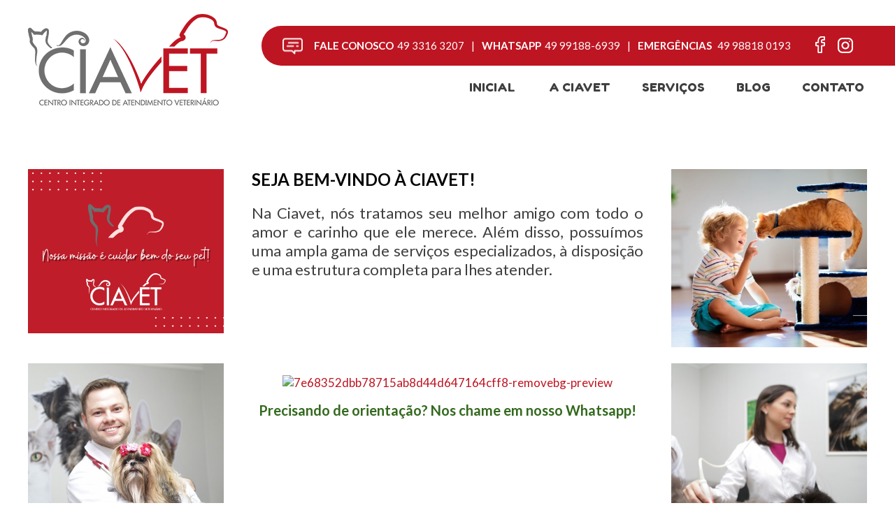

--- FILE ---
content_type: text/html; charset=iso-8859-1
request_url: https://ciavetchapeco.com.br/
body_size: 9574
content:
<!DOCTYPE html> <html> <head prefix='og: http://ogp.me/ns#'> <style type=text/css> body{opacity:0;} .sx_loading{ background: #ffffff url(/img/site/1616/load.gif) center center no-repeat; position: fixed; width: 100%; height: 100%; text-align: center; line-height: 600px; color: white; font-size: 40px; z-index: 5000000; top:0;left:0; opacity: 1.0; } </style> <script type="text/javascript"> var timerStart = Date.now(); </script> <link rel="shortcut icon" href="/img/site/1616/favicon.png"> <meta http-equiv="Content-Type" content="text/xhtml+xml; charset=iso-8859-1" /> <meta http-equiv="content-language" content="pt-br" /> <meta name="robots" content="index,follow" /> <meta property="og:locale" content="pt_br"><meta property='og:url' content='https://ciavetchapeco.com.br/' /> <meta property='twitter:url' content='https://ciavetchapeco.com.br/' /> <meta property='og:site_name' content='Ciavet - Clínica Veterinária' /> <meta property='twitter:site_name' content='Ciavet - Clínica Veterinária' /> <meta property='og:publisher' content='https://www.facebook.com/ciavetchapeco' /> <meta property='twitter:publisher' content='https://www.facebook.com/ciavetchapeco' /> <meta property='og:title' content='Ciavet - Clínica Veterinária - INICIAL ' /> <meta property='twitter:title' content='Ciavet - Clínica Veterinária - INICIAL ' /> <meta property='og:type' content='website' /> <meta property='twitter:type' content='website' /> <meta property='og:image' content='https://ciavetchapeco.com.br/img/site/1616/logo.png' /> <meta property='twitter:image' content='https://ciavetchapeco.com.br/img/site/1616/logo.png' /> <meta property='twitter:card' content='summary' /> <title>Ciavet - Clínica Veterinária - INICIAL </title> <meta name="google-site-verification" content="UJAUUjI6HCDaN2rygvMbwTtrg_FGEdKB734eNt0HLYs" /> <meta name="keywords" content="clinica veterinaria, 24h, clinica veterinaria chapeco, clinica veterinaria chapeco 24h, cia vet, ciavet, ciavet chapecó, atendimento veterinário, pet, pet shop chapecó, atendimento de emergência pet chapecó, saúde animal, cachorro, gato, consultas pet, cirurgias pet, raio-x pet, ultrassom pet, exames pet, internação pet, vacinas pet, dicas como sobre cuidar de animais, telefone pet shop chapecó, cirurgia cachorro, ortopedista veterinário, hospital veterinário, veterinário chapecó." /> <meta name="description" content="A Clínica Veterinária Ciavet foi criada para oferecer à população de Chapecó e região um novo conceito em atendimento veterinário. Aliando a qualidade técnica de nossa equipe, estrutura e equipamentos diferenciados e um carinho especial aos nossos pacientes, desejamos oferecer à você nosso cliente a excelência em saúde animal!Aba 1SEJA BEM-VINDO À CIAVET! Na Ciavet, n&oacute;s tratamos seu melhor amigo com todo o amor e carinho que ele merece. Al&eacute;m disso, possu&iacute;mos uma ampla gama de servi&ccedil;os especializados, &agrave; disposi&ccedil;&atilde;o e uma estrutura completa para lhes atender. &nbsp; &nbsp; &nbsp; &nbsp; &nbsp; &nbsp; &nbsp; &nbsp; &nbsp; &nbsp; &nbsp; &nbsp; &nbsp; &nbsp; &nbsp; &nbsp; Aba 1 Precisando de orienta&ccedil;&atilde;o? Nos chame em nosso.... A Clínica Veterinária Ciavet foi criada para oferecer à população de Chapecó e região um novo conceito em atendimento veterinário. Aliando a qualidade técnica de nossa equipe, estrutura e equipamentos diferenciados e um carinho especial aos nossos pacientes, desejamos oferecer à você nosso cliente a excelência em saúde animal!" /> <meta name="target" content="" /> <link href="/css_min/baeea0735f822e63e99cdff15bf6f8af.css" rel="stylesheet" type="text/css"> <!--<meta name="facebook-domain-verification" content="6a2tk7cltbgbopvu81qwa70a4hndyq" />--> <meta name="facebook-domain-verification" content="7fvch6skoyoq9m8kwky2c5xwsifc3b"/> <!-- Google Tag Manager --> <script> (function(w,d,s,l,i){w[l]=w[l]||[];w[l].push({'gtm.start': new Date().getTime(),event:'gtm.js'});var f=d.getElementsByTagName(s)[0], j=d.createElement(s),dl=l!='dataLayer'?'&l='+l:'';j.async=true;j.src= 'https://www.googletagmanager.com/gtm.js?id='+i+dl;f.parentNode.insertBefore(j,f); })(window,document,'script','dataLayer','GTM-PPRF6RL'); </script> <!-- End Google Tag Manager --> <meta http-equiv="X-UA-Compatible" content="IE=edge"/> <meta name="viewport" content="width=device-width, initial-scale=1.0"> <style type=text/css> section a { color: #be1522; } </style> <link href="https://maxcdn.bootstrapcdn.com/font-awesome/4.2.0/css/font-awesome.min.css" rel="stylesheet"> <link href="https://fonts.googleapis.com/css2?family=Lato:wght@400;700&display=swap" rel="stylesheet"> <link href="https://fonts.googleapis.com/css2?family=Fredoka+One&display=swap" rel="stylesheet"> </head> <body onload="console.log('on_load();');"> <!-- Google Tag Manager (noscript) --> <noscript><iframe src="https://www.googletagmanager.com/ns.html?id=GTM-PPRF6RL" height="0" width="0" style="display:none;visibility:hidden"></iframe></noscript> <!-- End Google Tag Manager (noscript) --> <header class="header-topo"> <div class="header-topo__conteudo"> <div class="header-topo__esq"> <div class='logo container'><a href='/' title='Ciavet - Clínica Veterinária' style=color:;><img src='/img/site/1616/logo.png' class='logo' border=0 title='' ></a></div> </div> <div class="header-topo__dir"> <div class="header-topo__dir-top"> <div id='RODAPE_txt'><span> <strong>FALE CONOSCO</strong>49 3316 3207</span> <span class="whatsapp-header"> <a href="https://api.whatsapp.com/send?phone=5549991886939&text=Entrado%20em%20contato%20pelo%20site"><strong>WHATSAPP</strong>49 99188-6939</a></span> <span><strong>EMERGÊNCIAS</strong> 49 98818 0193</span> </div> <div class="redes"> <div id='RODAPE_fb'><a href='https://www.facebook.com/ciavetchapeco' title='Perfil no Facebook' class='facebook' target='_blank'><img border=0 src=/img/icons/social/facebook_32.png ></a> </div> <div id='RODAPE_ig'><a href='https://www.instagram.com/ciavetchapeco' title='Instagram Web' class='instagram' target='_blank'><img border=0 src=/img/icons/social/instagram_32.png ></a> </div> </div> </div> <div class="header-topo__dir-bottom"> <nav class='main-menu'><ul class='sf-menu'><li class='current first m1' color='#eeeeee'><a href='/inicial'>INICIAL&nbsp;</a></li><li class=' m2' color='#b0120a'><a href='/a-ciavet'>A&nbsp;CIAVET</a></li><li class=' m3' color=''><a href='/servicos'>SERVIÇOS</a></li><li class=' m4' color=''><a href='/blog'>BLOG</a></li><li class='last m5' color=''><a href='/contato'>CONTATO&nbsp;</a></li></ul></nav> </div> </div> </div> </header> <header class="header-fixo"> <div class="header-fixo__conteudo"> <div class="header-fixo__esq"> <div class='logo container'><a href='/' title='Ciavet - Clínica Veterinária' style=color:;><img src='/img/site/1616/logo.png' class='logo' border=0 title='' ></a></div> </div> <div class="header-fixo__dir"> <div class="header-fixo__menu"> <nav class='main-menu'><ul class='sf-menu'><li class='current first m1' color='#eeeeee'><a href='/inicial'>INICIAL&nbsp;</a></li><li class=' m2' color='#b0120a'><a href='/a-ciavet'>A&nbsp;CIAVET</a></li><li class=' m3' color=''><a href='/servicos'>SERVIÇOS</a></li><li class=' m4' color=''><a href='/blog'>BLOG</a></li><li class='last m5' color=''><a href='/contato'>CONTATO&nbsp;</a></li></ul></nav> </div> <div class="redes"> <div id='RODAPE_fb'><a href='https://www.facebook.com/ciavetchapeco' title='Perfil no Facebook' class='facebook' target='_blank'><img border=0 src=/img/icons/social/facebook_32.png ></a> </div> <div id='RODAPE_ig'><a href='https://www.instagram.com/ciavetchapeco' title='Instagram Web' class='instagram' target='_blank'><img border=0 src=/img/icons/social/instagram_32.png ></a> </div> </div> </div> </div> </header> <div class="header-mobile"> <div class="header-mobile__topo"> <div class="header-mobile__conteudo"> <div class="header-mobile__logo"> <div class='logo container'><a href='/' title='Ciavet - Clínica Veterinária' style=color:;><img src='/img/site/1616/logo.png' class='logo' border=0 title='' ></a></div> </div> <div class="header-mobile__control"></div> </div> </div> <div class="header-mobile__menu"> <nav class='main-menu'><ul class='sf-menu'><li class='current first m1' color='#eeeeee'><a href='/inicial'>INICIAL&nbsp;</a></li><li class=' m2' color='#b0120a'><a href='/a-ciavet'>A&nbsp;CIAVET</a></li><li class=' m3' color=''><a href='/servicos'>SERVIÇOS</a></li><li class=' m4' color=''><a href='/blog'>BLOG</a></li><li class='last m5' color=''><a href='/contato'>CONTATO&nbsp;</a></li></ul></nav> </div> </div> <section id="banner"> <section class='page_content_header color_this' color='#b0120a' ><div class='section_container' ><table cellpadding=0 cellspacing=0 width=100%><tr class='wrap'><td></td></tr></table></div></section> </section> <section id="corpo"> <section class='page_content' ><div class='section_container' ><table cellpadding=0 cellspacing=0 width=100%><tr class='wrap'><td><article class='conteudo ESPECIAL content_light wrap_100' style=' width: 100%; '><div class='conteudo_padding'><div id='aba-1' class='special_tabs_unique'><section class='page_content_sub' ><div class='section_container' ><h1 align='left'>Aba 1</h1><table cellpadding=0 cellspacing=0 width=100%><tr class='wrap'><td></td></tr></table></div></section></div></div></article></td></tr><tr class='wrap'><td><article class='conteudo Image content_light wrap_25' style=' width: 25%; float:left; '><div class='conteudo_padding'><table align=center width=100% border=0 cellspacing=0 cellpadding=0><tr><td align=center><div class='image_link galeria a'><div class='images'><div class='img_100'><a class='img a' legenda='' target=''><img src='/img/site/1616/b/10328629.jpg' alt="Ciavet - Clínica Veterinária -" ></a></div></ul></div></td></tr></table></div></article><article class='conteudo Text content_light wrap_50' style=' width: 50%; float:left; '><div class='conteudo_padding'><h2>SEJA BEM-VINDO À CIAVET!</h2><div class=desc> <span class=description><p style="text-align: justify;"> <span style="font-size:22px;">Na Ciavet, n&oacute;s tratamos seu melhor amigo com todo o amor e carinho que ele merece. Al&eacute;m disso, possu&iacute;mos uma ampla gama de servi&ccedil;os especializados, &agrave; disposi&ccedil;&atilde;o e uma estrutura completa para lhes atender.</span></p> <p style="text-align: justify;"> <span style="font-size:22px;">&nbsp; &nbsp; &nbsp; &nbsp; &nbsp; &nbsp; &nbsp; &nbsp; &nbsp; &nbsp; &nbsp; &nbsp; &nbsp; &nbsp; &nbsp; &nbsp;</span></p> </span> </div> <!--L|50 L|50 --> </div></article><article class='conteudo Image content_light wrap_25' style=' width: 25%; float:left; '><div class='conteudo_padding'><div class='image_default galeria a'><ul class='image galeria a'><li class='image_container'><a href='/img/site/1616/t/10149950.jpg' title='Ciavet - Clínica Veterinária -' class='img a' legenda='' target=''><img src='/img/site/1616/m/10149950.jpg' alt="Ciavet - Clínica Veterinária -" ></a></li></ul></div></div></article></td></tr><tr class='wrap'><td><article class='conteudo ESPECIAL content_light wrap_100' style=' width: 100%; '><div class='conteudo_padding'><div id='aba-1' class='special_tabs_unique'><section class='page_content_sub' ><div class='section_container' ><h1 align='left'>Aba 1</h1><table cellpadding=0 cellspacing=0 width=100%><tr class='wrap'><td></td></tr></table></div></section></div></div></article></td></tr><tr class='wrap'><td><article class='conteudo Image content_light wrap_25' style=' width: 25%; float:left; '><div class='conteudo_padding'><div class='image_default galeria a'><ul class='image galeria a'><li class='image_container'><a href='/img/site/1616/t/10123931.jpg' title='Ciavet - Clínica Veterinária -' class='img a' legenda='' target=''><img src='/img/site/1616/m/10123931.jpg' alt="Ciavet - Clínica Veterinária -" ></a></li></ul></div></div></article><article class='conteudo Text content_light wrap_50' style=' width: 50%; float:left; '><div class='conteudo_padding'><div class=desc> <span class=description><p style="text-align: center;"> <a href="https://wa.me/+5549991886939?text=Bem%20vindo%20a%20Ciavet!" segoe="" size:="" style="font-family: "><img alt="7e68352dbb78715ab8d44d647164cff8-removebg-preview" border="0" src="https://i.ibb.co/nMqDH852/7e68352dbb78715ab8d44d647164cff8-removebg-preview.png" /></a></p> <p style="text-align: center;"> <a href="https://wa.me/+5549991886939?text=Bem%20vindo%20a%20Ciavet!"><span style="font-size:20px;"><span style="color:#33691e;"><strong>Precisando de orienta&ccedil;&atilde;o? Nos ch</strong></span><span style="color:#33691e;"><strong>ame em nosso Whatsapp!</strong></span></span></a></p> <p style="text-align: center;"> &nbsp;</p> <p style="text-align: center;"> <a href="https://wa.me/+5549991886939?text=Bem%20vindo%20a%20Ciavet!"><span style="font-size:9px;"><br /> </span></a></p> </span> </div> <!--L|50 L|50 --> </div></article><article class='conteudo Image content_light wrap_25' style=' width: 25%; float:left; '><div class='conteudo_padding'><div class='image_default galeria a'><ul class='image galeria a'><li class='image_container'><a href='/img/site/1616/t/10123925.jpg' title='Ciavet - Clínica Veterinária -' class='img a' legenda='' target=''><img src='/img/site/1616/m/10123925.jpg' alt="Ciavet - Clínica Veterinária -" ></a></li></ul></div></div></article></td></tr><tr class='wrap'><td><article class='conteudo Text content_light wrap_100' style=' width: 100%; '><div class='conteudo_padding'><h2>DEPOIMENTOS</h2><div class=desc> <span class=description></span> </div> <!--R|50 R|50 --> </div></article></td></tr><tr class='wrap'><td><article class='conteudo Image content_light wrap_33' style=' width: 33%; width: 33.3333%; float:left; '><div class='conteudo_padding'><div class='image_default galeria a'><ul class='image galeria a'><li class='image_container'><a href='/img/site/1616/t/10122687.jpg' title='Ciavet - Clínica Veterinária -' class='img a' legenda='' target=''><img src='/img/site/1616/m/10122687.jpg' alt="Ciavet - Clínica Veterinária -" ></a></li></ul></div></div></article><article class='conteudo Image content_light wrap_33' style=' width: 33%; width: 33.3333%; float:left; '><div class='conteudo_padding'><div class='image_default galeria a'><ul class='image galeria a'><li class='image_container'><a href='/img/site/1616/t/10122688.jpg' title='Ciavet - Clínica Veterinária -' class='img a' legenda='' target=''><img src='/img/site/1616/m/10122688.jpg' alt="Ciavet - Clínica Veterinária -" ></a></li></ul></div></div></article><article class='conteudo Image content_light wrap_33' style=' width: 33%; width: 33.3333%; float:left; '><div class='conteudo_padding'><div class='image_default galeria a'><ul class='image galeria a'><li class='image_container'><a href='/img/site/1616/t/10122689.jpg' title='Ciavet - Clínica Veterinária -' class='img a' legenda='' target=''><img src='/img/site/1616/m/10122689.jpg' alt="Ciavet - Clínica Veterinária -" ></a></li></ul></div></div></article></td></tr><tr class='wrap'><td><article class='conteudo Image content_light wrap_33' style=' width: 33%; width: 33.3333%; float:left; '><div class='conteudo_padding'><div class='image_default galeria a'><ul class='image galeria a'><li class='image_container'><a href='/img/site/1616/t/10122690.jpg' title='Ciavet - Clínica Veterinária -' class='img a' legenda='' target=''><img src='/img/site/1616/m/10122690.jpg' alt="Ciavet - Clínica Veterinária -" ></a></li></ul></div></div></article><article class='conteudo Image content_light wrap_33' style=' width: 33%; width: 33.3333%; float:left; '><div class='conteudo_padding'><div class='image_default galeria a'><ul class='image galeria a'><li class='image_container'><a href='/img/site/1616/t/10122691.jpg' title='Ciavet - Clínica Veterinária -' class='img a' legenda='' target=''><img src='/img/site/1616/m/10122691.jpg' alt="Ciavet - Clínica Veterinária -" ></a></li></ul></div></div></article><article class='conteudo Image content_light wrap_33' style=' width: 33%; width: 33.3333%; float:left; '><div class='conteudo_padding'><div class='image_default galeria a'><ul class='image galeria a'><li class='image_container'><a href='/img/site/1616/t/10122692.jpg' title='Ciavet - Clínica Veterinária -' class='img a' legenda='' target=''><img src='/img/site/1616/m/10122692.jpg' alt="Ciavet - Clínica Veterinária -" ></a></li></ul></div></div></article></td></tr></table></div></section> </section> <section class='page_content_sidebar' ><div class='section_container' ><table cellpadding=0 cellspacing=0 width=100%><tr class='wrap'><td></td></tr></table></div></section> <div class="conteudo-fixo"> <div class="contents-fixed"> <!--RODAPE_WHATS--> </div> </div> <footer id="footer"> <div class="back_top"></div> <section class='page_content_footer color_this' image='/img/site/1616/header/430054.jpg' height='309' color='' style='background: url(); min-height: 309px;' ><div class='section_container' ><table cellpadding=0 cellspacing=0 width=100%><tr class='wrap'><td><article class='conteudo Image content_light wrap_25' style=' width: 25%; float:left; '><div class='conteudo_padding'><table align=center width=100% border=0 cellspacing=0 cellpadding=0><tr><td align=center><div class='image_link galeria a'><div class='images'><div class='img_100'><a class='img a' legenda='' target=''><img src='/img/site/1616/b/3120281.jpg' alt="Ciavet - Clínica Veterinária -" ></a></div></ul></div></td></tr></table></div></article><article class='conteudo Text content_light wrap_25' style=' width: 25%; float:left; '><div class='conteudo_padding'><h2>Institucional</h2><div class=desc> <span class=description><p> <a href="https://ciavetchapeco.com.br/a-ciavet">A CIAVET</a></p> <p> <a href="https://ciavetchapeco.com.br/a-ciavet/equipe">EQUIPE</a></p> <p> <a href="https://ciavetchapeco.com.br/servicos">SERVI&Ccedil;OS</a></p> <p> <a href="https://ciavetchapeco.com.br/especialidades">ESPECIALIDADES</a></p> <p> <a href="https://ciavetchapeco.com.br/blog">BLOG</a></p> <p> <a href="https://ciavetchapeco.com.br/contato">CONTATO</a></p> </span> </div> <!--L|50 L|50 --> </div></article><article class='conteudo Text content_light wrap_25' style=' width: 25%; float:left; '><div class='conteudo_padding'><h2>Serviços</h2><div class=desc> <span class=description><p> <a href="/servicos/exames-de-imagem">Exames de Imagem<br /> </a><a href="/servicos/cardiologia" segoe="" size:="" style="font-family: ">Cardiologia<br /> </a><a href="/servicos/ortopedia-e-traumatologia" segoe="" size:="" style="font-family: ">Ortopedia e Traumatologia<br /> </a><a href="/servicos/cirurgias" segoe="" size:="" style="font-family: ">Cirurgias<br /> </a><a href="/servicos/internacao" segoe="" size:="" style="font-family: ">Interna&ccedil;&atilde;</a>o<br /> <a href="/servicos/imunizacao" segoe="" size:="" style="font-family: ">Imuniza&ccedil;&atilde;o<br /> </a><a href="/servicos/plantao" segoe="" size:="" style="font-family: ">Plant&atilde;o<br /> </a><a href="/servicos/consultas" segoe="" size:="" style="font-family: ">Consultas<br /> </a><a href="https://ciavetchapeco.com.br/servicos/exames-laboratoriais" segoe="" size:="" style="font-family: ">Exames Laboratoriais</a></p> </span> </div> <!--L|50 L|50 --> </div></article><article class='conteudo Text content_light wrap_25' style=' width: 25%; float:left; '><div class='conteudo_padding'><h2>Nos encontre</h2><div class=desc> <span class=description><p> <a href="https://www.google.com/maps/place/CIAVET+-+Centro+Integrado+de+Atendimento+Veterin%C3%A1rio+-+PLANT%C3%83O+24H/@-27.1112665,-52.6174302,17z/data=!3m1!4b1!4m6!3m5!1s0x94e4b6a64b4aed99:0x2586f5d1910f5520!8m2!3d-27.1112665!4d-52.6148553!16s%2Fg%2F12ll7pqb_?entry=ttu">Av. Fernando Machado, 678 E<br /> Chapec&oacute;/SC | 89814-210</a></p> <p> <span style="color:#424242;">Fale conosco </span>(49) 3316 3207</p> <p> <a href="https://api.whatsapp.com/send?phone=5549991886939"><span style="color:#259b24;">WhatsApp</span> (49) 99188 6939</a></p> <p> <span style="color:#b0120a;">Emerg&ecirc;ncias</span> (49) 98818 0193</p> </span> </div> <!--L|50 L|50 --> </div></article></td></tr></table></div></section> <div id='sx' class='' > <a href='#login' alt='Efetuar Login Sitexpresso' title='Efetuar Login Sitexpresso' class='sx_login' > <svg xmlns="http://www.w3.org/2000/svg" xml:space="preserve" width="320px" height="48px" style="shape-rendering:geometricPrecision; text-rendering:geometricPrecision; image-rendering:optimizeQuality; fill-rule:evenodd; clip-rule:evenodd" viewBox="0 0 117.228 17.6914" xmlns:xlink="http://www.w3.org/1999/xlink"> <defs> <style type="text/css"> <![CDATA[ .sx_login .fil0 {fill:rgba(0,0,0,.87);;fill-rule:nonzero} ]]> </style> </defs> <g id="Camada_x0020_1"> <metadata id=""/> <polygon class="fil0" points="10.3099,0.496198 10.3099,1.9199 3.18138,1.9199 3.18138,6.48 9.97588,6.48 9.97588,7.90673 3.18138,7.90673 3.18138,12.658 10.4526,12.658 10.4526,14.0817 1.4237,14.0817 1.4237,0.496198 "/> <path id="1" class="fil0" d="M13.0634 14.1302l0 -10.5106c0,-2.41307 1.24201,-3.61961 3.72646,-3.61961 0.817192,0 1.55651,0.126753 2.22143,0.379828l0 1.42673c-0.62598,-0.253074 -1.36876,-0.379395 -2.23138,-0.379395 -1.30344,0 -1.95884,0.54465 -1.95884,1.64087l0 1.03782 2.99363 0 0 1.4237 -2.99363 0 0 8.56169 -1.75768 0.0389345z"/> <path id="12" class="fil0" d="M27.9134 9.59649l-6.7162 0c0,2.04017 1.28397,3.06155 3.85581,3.06155 0.882083,0 1.76114,-0.0973362 2.64322,-0.28552l0 1.4237c-0.882083,0.191644 -1.95235,0.28552 -3.2108,0.28552 -3.36307,0 -5.04591,-1.69927 -5.04591,-5.10128 0,-3.24973 1.59199,-4.8746 4.78029,-4.8746 3.0516,0 4.28409,1.82906 3.69359,5.49063zm-6.7162 -1.46264l5.1108 0c0.0878189,-1.74816 -0.703417,-2.62375 -2.37371,-2.62375 -1.71225,0 -2.62375,0.875593 -2.73709,2.62375z"/> <path id="123" class="fil0" d="M30.667 2.49094l1.10271 0 0.379395 1.61492 2.31877 0 0 1.4237 -2.0432 0 0 5.73072c0,0.930534 0.402323,1.39775 1.20956,1.39775l0.833631 0 0 1.4237 -1.29089 0c-1.67332,0 -2.50998,-0.895061 -2.50998,-2.68864l0 -8.90216z"/> <path id="1234" class="fil0" d="M45.4426 4.10586l0 9.97588 -1.20654 0 -0.304554 -1.27446c-1.21,0.849637 -2.42605,1.27446 -3.64859,1.27446 -2.29281,0 -3.44094,-1.23898 -3.44094,-3.71349l0 -6.2624 1.75768 0 0 6.28835c0,1.48211 0.736295,2.22489 2.20542,2.22489 1.0084,0 1.96835,-0.42179 2.87985,-1.26494l0 -7.2483 1.75768 0z"/> <path id="12345" class="fil0" d="M47.8167 10.9748c0,-2.04622 1.34886,-3.06804 4.04702,-3.06804 0.995858,0 1.8615,0.0618626 2.60428,0.188183l0 -0.940484c0,-1.08324 -0.898089,-1.62487 -2.68864,-1.62487 -1.02787,0 -2.07867,0.159199 -3.15542,0.476731l0 -1.42673c1.07676,-0.314504 2.12755,-0.473703 3.15542,-0.473703 2.96421,0 4.44632,1.06378 4.44632,3.19133l0 6.78455 -0.895061 0 -0.700388 -0.703849c-0.869104,0.470242 -1.88746,0.703849 -3.06155,0.703849 -2.50046,0 -3.75199,-1.03436 -3.75199,-3.10697zm4.04702 -1.64433c-1.52753,0 -2.28935,0.538594 -2.28935,1.61535 0,1.14165 0.664915,1.71225 1.99431,1.71225 1.21605,0 2.18249,-0.262592 2.89932,-0.781718l0 -2.35424c-0.69736,-0.126753 -1.56646,-0.191644 -2.60428,-0.191644z"/> <path id="123456" class="fil0" d="M59.0731 14.0817l0 -9.97588 1.1901 0 0.311476 1.27446c0.875593,-0.849637 1.92639,-1.27446 3.15542,-1.27446l0 1.46264c-1.1901,0 -2.15654,0.42179 -2.89932,1.26494l0 7.2483 -1.75768 0z"/> <polygon id="1234567" class="fil0" points="71.854,0.496198 71.854,12.658 78.963,12.658 78.963,14.0817 70.0964,14.0817 70.0964,0.496198 "/> <path id="12345678" class="fil0" d="M85.6144 12.658c1.99474,0 2.99363,-1.20308 2.99363,-3.60317 0,-2.34775 -0.998886,-3.5253 -2.99363,-3.5253 -1.99431,0 -2.9932,1.17755 -2.9932,3.5253 0,2.4001 0.998886,3.60317 2.9932,3.60317zm-4.75087 -3.56424c0,-3.32414 1.58247,-4.98794 4.75087,-4.98794 3.16537,0 4.75131,1.6638 4.75131,4.98794 0,3.31765 -1.58593,4.97842 -4.75131,4.97842 -3.15542,0 -4.7379,-1.66077 -4.75087,-4.97842z"/> <path id="123456789" class="fil0" d="M99.4106 5.79562c-0.600024,-0.152277 -1.34584,-0.227118 -2.23138,-0.227118 -2.12409,0 -3.18484,1.14813 -3.18484,3.44743 0,2.36419 1.00538,3.54477 3.0131,3.54477 0.911067,0 1.71225,-0.168716 2.40312,-0.512205l0 -6.25288zm1.75768 8.28613c0,2.40658 -1.53099,3.60966 -4.58908,3.60966 -1.22903,0 -2.31877,-0.159199 -3.2692,-0.473703l0 -1.42673c0.969901,0.317532 2.06612,0.476731 3.28867,0.476731 1.87448,0 2.81194,-0.729805 2.81194,-2.18596l0 -0.476731c-0.746244,0.317965 -1.55046,0.476731 -2.41307,0.476731 -3.15542,0 -4.73141,-1.68327 -4.73141,-5.04634 0,-3.28521 1.66337,-4.92954 4.98751,-4.92954 1.3493,0 2.65317,0.136271 3.91465,0.408812l0 9.56707z"/> <path id="12345678910" class="fil0" d="M105.776 0.496198l0 1.4237 -1.75768 0 0 -1.4237 1.75768 0zm0 3.60966l0 9.97588 -1.75768 0 0 -9.97588 1.75768 0z"/> <path id="1234567891011" class="fil0" d="M108.627 14.0817l0 -9.97588 1.1901 0 0.311476 1.27446c1.20956,-0.849637 2.42605,-1.27446 3.64859,-1.27446 2.2993,0 3.45046,1.23898 3.45046,3.71349l0 6.2624 -1.75768 0 0 -6.28835c0,-1.48211 -0.739323,-2.22489 -2.21494,-2.22489 -1.00538,0 -1.9623,0.42179 -2.87034,1.26494l0 7.2483 -1.75768 0z"/> </g> </svg> </a> <a href='#login' class='sx_img'><svg xmlns="http://www.w3.org/2000/svg" xml:space="preserve" width="32px" height="32px" class=assinatura_sx alt="Ciavet - Clínica Veterinária - Desenvolvido com tecnologia Sitexpresso" style="shape-rendering:geometricPrecision; text-rendering:geometricPrecision; image-rendering:optimizeQuality; fill-rule:evenodd; clip-rule:evenodd" viewBox="0 0 160 160" xmlns:xlink="http://www.w3.org/1999/xlink"> <defs> <style type="text/css"> <![CDATA[ .str0 {stroke:#373435;stroke-width:6.24581;stroke:rgba(0,0,0,.87);;} .fil0 {fill:none} ]]> </style> <clipPath id="id0"> <path d="M80 3.12291c42.4578,0 76.8771,34.4181 76.8771,76.8771 0,42.459 -34.4192,76.8771 -76.8771,76.8771 -42.4578,0 -76.8771,-34.4181 -76.8771,-76.8771 0,-42.459 34.4192,-76.8771 76.8771,-76.8771z"/> </clipPath> </defs> <g id="Camada_x0020_1"> <metadata id=""/> <g> </g> <g style="clip-path:url(#id0)"> <g> <g id="_250588304"> <polygon id="_250587920" class="fil0 str0" points="108.045,-7.9902 168.338,6.52789 162.73,67.4446 105.911,67.9793 "/> <polygon id="_250587800" class="fil0 str0" points="43.127,36.808 134.323,45.5359 129.693,116.427 45.6209,130.498 "/> <polygon id="_250588016" class="fil0 str0" points="-8.33601,-7.54289 56.1321,6.34967 57.9119,51.2364 -1.93559,50.7018 "/> <polygon id="_250588208" class="fil0 str0" points="89.2731,94.4284 87.1275,161.176 13.5727,167.99 0.286798,100.484 "/> </g> </g> </g> <path class="fil0 str0" d="M80 3.12291c42.4578,0 76.8771,34.4181 76.8771,76.8771 0,42.459 -34.4192,76.8771 -76.8771,76.8771 -42.4578,0 -76.8771,-34.4181 -76.8771,-76.8771 0,-42.459 34.4192,-76.8771 76.8771,-76.8771z"/> </g> </svg></a> <a href='https://eloideias.com.br/' target='_blank' alt='Sitexpresso - Desenvolvimento e Criação de Sites Personalizados e E-commerces em Chapecó SC por Elo Ideias' class='sx_link' title='Conheça a tecnologia Sitexpresso - Desenvolvimento e Criação de Sites Personalizados e E-commerces por Elo Ideias Chapecó' > <svg xmlns="http://www.w3.org/2000/svg" xml:space="preserve" width="283px" height="47px" style="shape-rendering:geometricPrecision; text-rendering:geometricPrecision; image-rendering:optimizeQuality; fill-rule:evenodd; clip-rule:evenodd" viewBox="0 0 322.583 53.9066" xmlns:xlink="http://www.w3.org/1999/xlink"> <defs> <style type="text/css"> <![CDATA[ .sx_link .fil0 {fill:rgba(0,0,0,.87);;fill-rule:nonzero} ]]> </style> </defs> <g id="Camada_x0020_1"> <metadata id="CorelCorpID_0Corel-Layer"/> <path class="fil0" d="M5.03435 41.1676l0 -5.03435c4.44906,1.57652 9.24066,2.3749 14.3977,2.3749 7.28923,0 10.9278,-2.6689 10.9278,-7.9959 0,-4.5502 -2.68912,-6.81452 -8.05658,-6.81452l-6.04581 0c-8.8671,0 -13.2946,-3.85162 -13.2946,-11.5562 0,-8.09839 5.6709,-12.1415 17.0343,-12.1415 4.93456,0 9.52387,0.596085 13.7706,1.77881l0 5.03435c-4.24677,-1.57652 -8.83608,-2.3749 -13.7706,-2.3749 -7.70325,0 -11.5549,2.56775 -11.5549,7.70325 0,4.53941 2.60821,6.81452 7.81518,6.81452l6.04581 0c9.02758,0 13.5373,3.85162 13.5373,11.5562 0,8.28989 -5.46995,12.4342 -16.4085,12.4342 -5.15708,0 -9.94868,-0.596085 -14.3977,-1.77881z"/> <path id="1" class="fil0" d="M48.7198 0.302088l0 4.43827 -5.47939 0 0 -4.43827 5.47939 0zm0 11.2528l0 31.0989 -5.47939 0 0 -31.0989 5.47939 0z"/> <path id="12" class="fil0" d="M57.6071 6.52052l3.4376 0 1.18273 5.03435 7.22854 0 0 4.43827 -6.36948 0 0 17.865c0,2.90086 1.25421,4.35735 3.77071,4.35735l2.59877 0 0 4.43827 -4.02425 0c-5.21642,0 -7.82462,-2.79027 -7.82462,-8.3816l0 -27.7517z"/> <path id="123" class="fil0" d="M101.798 28.6714l-20.9371 0c0,6.36004 4.00267,9.5441 12.0201,9.5441 2.74981,0 5.49018,-0.303437 8.24,-0.890081l0 4.43827c-2.74981,0.597433 -6.08627,0.890081 -10.0094,0.890081 -10.4841,0 -15.7302,-5.29733 -15.7302,-15.9028 0,-10.1307 4.96288,-15.1961 14.9021,-15.1961 9.51308,0 13.3553,5.70191 11.5144,17.1165zm-20.9371 -4.55964l15.9325 0c0.273767,-5.44973 -2.19284,-8.17931 -7.39981,-8.17931 -5.33779,0 -8.17931,2.72958 -8.53264,8.17931z"/> <path id="1234" class="fil0" d="M106.682 11.5549l6.36948 0 23.2527 31.0989 -6.36813 0 -23.254 -31.0989zm6.36948 31.0989l-6.36948 0 23.254 -31.0989 6.36813 0 -23.2527 31.0989z"/> <path id="12345" class="fil0" d="M149.033 36.3153c2.15373,1.07079 4.55964,1.59675 7.19887,1.59675 6.45983,0 9.6857,-3.88264 9.6857,-11.6371 0,-6.77271 -3.20564,-10.1604 -9.62502,-10.1604 -2.7606,0 -5.17596,0.233309 -7.25956,0.708019l0 19.4928zm-5.47939 -23.486c4.13483,-0.849623 8.40183,-1.27443 12.7996,-1.27443 9.96891,0 14.9628,4.92377 14.9628,14.7807 0,10.8792 -5.02491,16.3182 -15.0545,16.3182 -2.48683,0 -4.89275,-0.494939 -7.22854,-1.48617l0 12.739 -5.47939 0 0 -41.0773z"/> <path id="123456" class="fil0" d="M178.716 42.6538l0 -31.0989 3.71002 0 0.970998 3.973c2.72958,-2.64867 6.00535,-3.973 9.83675,-3.973l0 4.55964c-3.71002,0 -6.72281,1.31489 -9.03837,3.94333l0 22.5959 -5.47939 0z"/> <path id="1234567" class="fil0" d="M223.655 28.6714l-20.9371 0c0,6.36004 4.00267,9.5441 12.0201,9.5441 2.74981,0 5.49018,-0.303437 8.24,-0.890081l0 4.43827c-2.74981,0.597433 -6.08627,0.890081 -10.0094,0.890081 -10.4841,0 -15.7302,-5.29733 -15.7302,-15.9028 0,-10.1307 4.96288,-15.1961 14.9021,-15.1961 9.51308,0 13.3553,5.70191 11.5144,17.1165zm-20.9371 -4.55964l15.9325 0c0.273767,-5.44973 -2.19284,-8.17931 -7.39981,-8.17931 -5.33779,0 -8.17931,2.72958 -8.53264,8.17931z"/> <path id="12345678" class="fil0" d="M232.238 41.177l0 -4.74036c3.45783,1.18273 7.05727,1.77881 10.7875,1.77881 4.95344,0 7.43083,-1.48617 7.43083,-4.44906 0,-2.75925 -1.62777,-4.14427 -4.88331,-4.14427l-5.03435 0c-6.52187,0 -9.77606,-3.06404 -9.77606,-9.17997 0,-5.92444 4.31689,-8.88733 12.9399,-8.88733 3.71137,0 7.30002,0.496288 10.7578,1.47673l0 4.74171c-3.45783,-1.18273 -7.04648,-1.78016 -10.7578,-1.78016 -5.16652,0 -7.7545,1.48617 -7.7545,4.44906 0,2.75925 1.52662,4.14427 4.59066,4.14427l5.03435 0c6.90487,0 10.3627,3.06404 10.3627,9.17997 0,5.92444 -4.30611,8.88733 -12.9102,8.88733 -3.73025,0 -7.32968,-0.494939 -10.7875,-1.47673z"/> <path id="123456789" class="fil0" d="M263.337 41.177l0 -4.74036c3.45783,1.18273 7.05727,1.77881 10.7875,1.77881 4.95344,0 7.43083,-1.48617 7.43083,-4.44906 0,-2.75925 -1.62777,-4.14427 -4.88331,-4.14427l-5.03435 0c-6.52187,0 -9.77606,-3.06404 -9.77606,-9.17997 0,-5.92444 4.31689,-8.88733 12.9399,-8.88733 3.71137,0 7.30002,0.496288 10.7578,1.47673l0 4.74171c-3.45783,-1.18273 -7.04648,-1.78016 -10.7578,-1.78016 -5.16652,0 -7.7545,1.48617 -7.7545,4.44906 0,2.75925 1.52662,4.14427 4.59066,4.14427l5.03435 0c6.90487,0 10.3627,3.06404 10.3627,9.17997 0,5.92444 -4.30611,8.88733 -12.9102,8.88733 -3.73025,0 -7.32968,-0.494939 -10.7875,-1.47673z"/> <path id="12345678910" class="fil0" d="M307.771 38.2155c6.21843,0 9.33237,-3.75048 9.33237,-11.2326 0,-7.3189 -3.11394,-10.9898 -9.33237,-10.9898 -6.21708,0 -9.33102,3.67091 -9.33102,10.9898 0,7.48208 3.11394,11.2326 9.33102,11.2326zm-14.8104 -11.1112c0,-10.3627 4.93321,-15.5495 14.8104,-15.5495 9.86776,0 14.8118,5.18675 14.8118,15.5495 0,10.3425 -4.944,15.5198 -14.8118,15.5198 -9.83675,0 -14.77,-5.17731 -14.8104,-15.5198z"/> </g> </svg> </a> </div><style type=text/css> .assinatura_sx {transition:ease all 1s;} #sx:hover .assinatura_sx {transform:rotate(360deg);} #sx { margin: 5px; width: 32px; position: absolute; left: 50%; margin-left: -16px; top: 50%; margin-top: -17px; } #sx .sx_img { width: 32px; height: 32px; } #sx .sx_link { color: rgba(0,0,0,.87);; left: 35px; width: 100px; text-align: left; } #sx .sx_login { color: rgba(0,0,0,.87);; right: 36px; width: 100px; text-align: right; } #sx .sx_login svg { width: 83px; height: 20px; } #sx .sx_link svg { width: 77px; height: 20px; } #sx .sx_login, #sx .sx_link { position: absolute; top: 0px; font-size: 10pt; /*text-shadow: 1px 1px 1px white;*/ padding: 8px 16px; display:inline-block; opacity: 0; transition: ease all 1s; font-family: 'Open sans', Trebuchet MS, sans-serif; text-decoration: none; } #sx:hover .sx_login, #sx:hover .sx_link { display: inline-block; opacity: 0.5; } #sx .sx_login:hover , #sx .sx_link:hover { display: inline-block; opacity: 1; } </style> </footer> <script ok=1 src="/js/jq.min.js" language="javascript"></script><script ok=1 async source="/js_min/2fce60d85fa99c81e97b740cc294626c.js" type="text/javascript" language="javascript"></script> <script language=javascript> $(document).bind('_page_ready', function() { try { window.clienteonline_url = 'https://seguro.eloideias.com.br/'; } catch(e) { console.log('Erro: ' + e.message); } }); </script><script language=javascript> $(document).bind('_page_ready', function() { try { /*Desativa copiar, colar, cortar e opções do clique direto com o mouse em áreaS específicas da LGPD*/ $(document).ready(function(){ $('#swal-lgpd, #termos-lgpd').bind('cut copy paste contextmenu',function(e) { e.preventDefault(); }); }); /*Dados do usuário*/ var ip = localStorage.getItem('lgpd_accept_ip'); var ts = localStorage.getItem('lgpd_accept_ts'); /*Se dados existem*/ if(ip && ts){ /*Faz request post com o parâmetro específico*/ $.post('?lgpd_accept', { lgpd_accept_ip: ip, lgpd_accept_ts: ts }); } } catch(e) { console.log('Erro: ' + e.message); } }); </script><div class='gt_show'> </div> <div class=sx_loading></div> <script type="text/javascript"> $(document).ready(function() { $("body").animate({opacity:1}, (400)); }); var LOADING = 0; $(window).load(function() { $("script[source]").each(function(){ LOADING++; var src = $(this).attr("source"); $(this).attr("start",Date.now()); if(src) $(this).attr("src", src); $(this).load(function(){ LOADING--; if(LOADING==0) { $(".sx_loading").animate({opacity:0}, (400), function(){ $(".sx_loading").hide(); }); window.onbeforeunload = function (e) { $("body").animate({opacity:0},500); /*$(".sx_loading").show(); $(".sx_loading").animate({opacity:0}, (400), function(){ });*/ } ; var total = $("script[language='lazyload']").size(); $("script[language='lazyload']").each(function(){ $(this).attr("language","javascript"); }); if(total==0){ $(document).trigger("_page_ready"); on_load(); } } }); }); }); </script> <div id=SITEXPRESSO class=hidden ><div class=div1 style='background-image: url(/img/sitexpresso/loginsxe.png);' > <a href='https://eloideias.com.br/' target=_blank class=fullw ></a> </div><div class=div2 > <a href='javascript:void(0);' class='sx_close'" style='float:right;display:block;'><img src=/img/sitexpresso/close.png></a> <iframe sandbox='allow-top-navigation allow-forms allow-scripts ' style='width:100%;height:100%;border:none;' source=https://seguro.eloideias.com.br/sx/login?ciavetchapeco.com.br></iframe> </div></div></body> </html>

--- FILE ---
content_type: text/css
request_url: https://ciavetchapeco.com.br/css_min/baeea0735f822e63e99cdff15bf6f8af.css
body_size: 17671
content:
/*SITEXPRESSO # ELO IDEIAS LTDA # 04 Arquivos minificados em 85%. Redução de 18,5Kb. Criado em 2023-09-13 09:11:31*/
.ui-helper-hidden{display: none} .ui-helper-hidden-accessible{position: absolute;left: -99999999px} .ui-helper-reset{margin: 0;padding: 0;border: 0;outline: 0;line-height: 1.3;text-decoration: none;font-size: 100%;list-style: none} .ui-helper-clearfix:after{content: ".";display: block;height: 0;clear: both;visibility: hidden} .ui-helper-clearfix{display: inline-block} * html .ui-helper-clearfix{height:1%} .ui-helper-clearfix{display:block} .ui-helper-zfix{width: 100%;height: 100%;top: 0;left: 0;position: absolute;opacity: 0;filter:Alpha(Opacity=0)} .ui-state-disabled{cursor: default !important} .ui-icon{display: block;text-indent: -99999px;overflow: hidden;background-repeat: no-repeat} .ui-widget-overlay{position: absolute;top: 0;left: 0;width: 100%;height: 100%} .ui-widget{font-family: segoe ui, Arial, sans-serif;font-size: 1.1em} .ui-widget *{font-size: inherit} .ui-widget h1{font-size: 15px} .ui-widget h2{font-size: 18px} .ui-widget *{font-family: segoe ui, Arial, sans-serif} .ui-widget input, .ui-widget select, .ui-widget textarea, .ui-widget button{font-family: segoe ui, Arial, sans-serif;font-size: 1em} .ui-widget-content{border: 1px solid #dfd9c3;background: #f5f3e5 url(/css/images/ui-bg_highlight-hard_100_f5f3e5_1x100.png) 50% top repeat-x;color: #312e25} .ui-widget-content a{color: #312e25} .ui-widget-header{border: 1px solid #d4ccb0;background: #ece8da url(/css/images/ui-bg_gloss-wave_100_ece8da_500x100.png) center center repeat-x;color: #433f38;font-weight: bold} .ui-widget-header a{color: #433f38} .ui-state-default, .ui-widget-content .ui-state-default, .ui-widget-header .ui-state-default{border: 1px solid #428722;background: #3ab400 url(/css/images/ui-bg_highlight-hard_15_3ab400_1x100.png) 50% 50% repeat-x;font-weight: bold;color: #ffffff} .ui-state-default a, .ui-state-default a:link, .ui-state-default a:visited{ color: white;text-decoration: none} .ui-state-hover, .ui-widget-content .ui-state-hover, .ui-widget-header .ui-state-hover, .ui-state-focus, .ui-widget-content .ui-state-focus, .ui-widget-header .ui-state-focus{border: 1px solid #3ab400;background: #6bd936 url(/css/images/ui-bg_highlight-soft_25_6bd936_1x100.png) 50% 50% repeat-x;font-weight: bold;color: #ffffff} .ui-state-hover a, .ui-state-hover a:hover{color: #ffffff;text-decoration: none} .ui-state-active, .ui-widget-content .ui-state-active, .ui-widget-header .ui-state-active{border: 1px solid #d4ccb0;background: #fafaf4 url(/css/images/ui-bg_highlight-hard_100_fafaf4_1x100.png) 50% 50% repeat-x;font-weight: bold;color: #459e00} .ui-state-active a, .ui-state-active a:link, .ui-state-active a:visited{color: #459e00;text-decoration: none} .ui-widget :active{outline: none} #cfg_gatilho .ui-state-default, .page_content_sub .ui-state-default, .page_content_footer .ui-state-default, .page_content_header .ui-state-default {border: 1px solid rgb(33, 171, 198);background: rgb(79, 195, 218);font-weight: bold;color: #ffffff} #cfg_gatilho .ui-state-default a, .page_content_footer .ui-state-default a, .page_content_header .ui-state-default a {color: #ffffff;text-decoration: none} .page_content_footer .ui-state-hover , .page_content_header .ui-state-hover , #cfg_gatilho .ui-state-hover , .page_content_footer .ui-state-focus , .page_content_header .ui-state-focus , #cfg_gatilho .ui-state-focus {border: 1px solid rgb(33, 171, 198);background: rgb(99, 215, 238);font-weight: bold;color: #ffffff} fieldset.blue .ui-state-hover a, fieldset.blue .ui-state-hover a:hover, .page_content_footer .ui-state-hover a, .page_content_footer .ui-state-hover a:hover, .page_content_header .ui-state-hover a, .page_content_header .ui-state-hover a:hover {text-decoration: none; color: white !important; } #cfg_gatilho .ui-state-active , .page_content_footer .ui-state-active , .page_content_header .ui-state-active {border: 1px solid #d4ccb0;background: #fafaf4 url(/css/images/ui-bg_highlight-hard_100_fafaf4_1x100.png) 50% 50% repeat-x;font-weight: bold;color: orange} fieldset.blue .ui-state-active a , .page_content_footer .ui-state-active a , .page_content_footer .ui-state-active a {color: white;text-decoration: none} #cfg_gatilho .ui-state-active a {color: rgb(33, 171, 198);text-decoration: none} .page_content_submenu_top_header .panel_container *, .page_content_sub .panel_container *, .page_content_footer .panel_container *, .page_content_header .panel_container *{font-size: 12px} .blue.ui-state-default{background: #2585ff;border: 1px solid #0c4fa6;font-weight: bold;color: #ffffff} .blue.ui-state-default a{color: #ffffff;text-decoration: none} .blue.ui-state-hover , .blue.ui-state-focus{ background: #2585ff; border: 1px solid #0c4fa6; font-weight: bold; color: #ffffff} .blue.ui-state-hover a, .blue.ui-state-hover a:hover{ text-decoration: none} .blue.ui-state-active{ border: 1px solid #d4ccb0; background: #fafaf4 url(/css/images/ui-bg_highlight-hard_100_fafaf4_1x100.png) 50% 50% repeat-x; font-weight: bold; color: #2585ff} .blue.ui-state-active a{color: #2585ff;text-decoration: none} .orange.ui-state-default{background:orange;border: 1px solid #e80;font-weight: bold;color: #ffffff} .orange.ui-state-default a{color: #ffffff;text-decoration: none} .orange.ui-state-hover , .orange.ui-state-focus{background: #fb0;border: 1px solid #e80;font-weight: bold;color: #ffffff} .orange.ui-state-hover a, .orange.ui-state-hover a:hover{text-decoration: none} .orange.ui-state-active{border: 1px solid #d4ccb0;background: #fafaf4 url(/css/images/ui-bg_highlight-hard_100_fafaf4_1x100.png) 50% 50% repeat-x;font-weight: bold;color: orange} .orange.ui-state-active a{color: darkorange;text-decoration: none} .purple.ui-state-default{background: #b5e;border: 1px solid #73a;font-weight: bold;color: #ffffff; } .purple.ui-state-default a{color: #ffffff;text-decoration: none} .purple.ui-state-hover , .purple.ui-state-focus{ background: purple;border: 1px solid #08e; background: #c6f;border: 1px solid #93c; font-weight: bold;color: #ffffff; } .purple.ui-state-hover a, .purple.ui-state-hover a:hover{text-decoration: none} .purple.ui-state-active{ border: 1px solid #d4ccb0; background: #fafaf4 url(/css/images/ui-bg_highlight-hard_100_fafaf4_1x100.png) 50% 50% repeat-x; font-weight: bold;color: purple} .purple.ui-state-active a{color: #509;text-decoration: none} .ui-state-highlight, .ui-widget-content .ui-state-highlight, .ui-widget-header .ui-state-highlight{border: 1px solid #e8e1b5;background: #fcf0ba url(/css/images/ui-bg_glass_55_fcf0ba_1x400.png) 50% 50% repeat-x;color: #363636} .ui-state-highlight a, .ui-widget-content .ui-state-highlight a,.ui-widget-header .ui-state-highlight a{color: #363636} .ui-state-error, .ui-widget-content .ui-state-error, .ui-widget-header .ui-state-error{border: 1px solid #e3a345;background: #ffedad url(/css/images/ui-bg_highlight-soft_95_ffedad_1x100.png) 50% top repeat-x;color: #cd5c0a} .ui-state-error a, .ui-widget-content .ui-state-error a, .ui-widget-header .ui-state-error a{color: #cd5c0a} .ui-state-error-text, .ui-widget-content .ui-state-error-text, .ui-widget-header .ui-state-error-text{color: #cd5c0a} .ui-priority-primary, .ui-widget-content .ui-priority-primary, .ui-widget-header .ui-priority-primary{font-weight: bold} .ui-priority-secondary, .ui-widget-content .ui-priority-secondary, .ui-widget-header .ui-priority-secondary{opacity: .7;filter:Alpha(Opacity=70);font-weight: normal} .ui-state-disabled, .ui-widget-content .ui-state-disabled, .ui-widget-header .ui-state-disabled{opacity: .35;filter:Alpha(Opacity=35);background-image: none} .ui-icon{width: 16px;height: 16px;background-image: url(/css/images/ui-icons_808080_256x240.png)} .ui-widget-content .ui-icon{background-image: url(/css/images/ui-icons_808080_256x240.png)} .ui-widget-header .ui-icon{background-image: url(/css/images/ui-icons_847e71_256x240.png)} .ui-state-default .ui-icon{background-image: url(/css/images/ui-icons_eeeeee_256x240.png)} .ui-state-hover .ui-icon, .ui-state-focus .ui-icon{background-image: url(/css/images/ui-icons_ffffff_256x240.png)} .ui-state-active .ui-icon{background-image: url(/css/images/ui-icons_8dc262_256x240.png)} .ui-state-highlight .ui-icon{background-image: url(/css/images/ui-icons_2f79da_256x240.png)} .ui-state-error .ui-icon, .ui-state-error-text .ui-icon{background-image: url(/css/images/ui-icons_cd0a0a_256x240.png)} .ui-icon-carat-1-n{background-position: 0 0} .ui-icon-carat-1-ne{background-position: -16px 0} .ui-icon-carat-1-e{background-position: -32px 0} .ui-icon-carat-1-se{background-position: -48px 0} .ui-icon-carat-1-s{background-position: -64px 0} .ui-icon-carat-1-sw{background-position: -80px 0} .ui-icon-carat-1-w{background-position: -96px 0} .ui-icon-carat-1-nw{background-position: -112px 0} .ui-icon-carat-2-n-s{background-position: -128px 0} .ui-icon-carat-2-e-w{background-position: -144px 0} .ui-icon-triangle-1-n{background-position: 0 -16px} .ui-icon-triangle-1-ne{background-position: -16px -16px} .ui-icon-triangle-1-e{background-position: -32px -16px} .ui-icon-triangle-1-se{background-position: -48px -16px} .ui-icon-triangle-1-s{background-position: -64px -16px} .ui-icon-triangle-1-sw{background-position: -80px -16px} .ui-icon-triangle-1-w{background-position: -96px -16px} .ui-icon-triangle-1-nw{background-position: -112px -16px} .ui-icon-triangle-2-n-s{background-position: -128px -16px} .ui-icon-triangle-2-e-w{background-position: -144px -16px} .ui-icon-arrow-1-n{background-position: 0 -32px} .ui-icon-arrow-1-ne{background-position: -16px -32px} .ui-icon-arrow-1-e{background-position: -32px -32px} .ui-icon-arrow-1-se{background-position: -48px -32px} .ui-icon-arrow-1-s{background-position: -64px -32px} .ui-icon-arrow-1-sw{background-position: -80px -32px} .ui-icon-arrow-1-w{background-position: -96px -32px} .ui-icon-arrow-1-nw{background-position: -112px -32px} .ui-icon-arrow-2-n-s{background-position: -128px -32px} .ui-icon-arrow-2-ne-sw{background-position: -144px -32px} .ui-icon-arrow-2-e-w{background-position: -160px -32px} .ui-icon-arrow-2-se-nw{background-position: -176px -32px} .ui-icon-arrowstop-1-n{background-position: -192px -32px} .ui-icon-arrowstop-1-e{background-position: -208px -32px} .ui-icon-arrowstop-1-s{background-position: -224px -32px} .ui-icon-arrowstop-1-w{background-position: -240px -32px} .ui-icon-arrowthick-1-n{background-position: 0 -48px} .ui-icon-arrowthick-1-ne{background-position: -16px -48px} .ui-icon-arrowthick-1-e{background-position: -32px -48px} .ui-icon-arrowthick-1-se{background-position: -48px -48px} .ui-icon-arrowthick-1-s{background-position: -64px -48px} .ui-icon-arrowthick-1-sw{background-position: -80px -48px} .ui-icon-arrowthick-1-w{background-position: -96px -48px} .ui-icon-arrowthick-1-nw{background-position: -112px -48px} .ui-icon-arrowthick-2-n-s{background-position: -128px -48px} .ui-icon-arrowthick-2-ne-sw{background-position: -144px -48px} .ui-icon-arrowthick-2-e-w{background-position: -160px -48px} .ui-icon-arrowthick-2-se-nw{background-position: -176px -48px} .ui-icon-arrowthickstop-1-n{background-position: -192px -48px} .ui-icon-arrowthickstop-1-e{background-position: -208px -48px} .ui-icon-arrowthickstop-1-s{background-position: -224px -48px} .ui-icon-arrowthickstop-1-w{background-position: -240px -48px} .ui-icon-arrowreturnthick-1-w{background-position: 0 -64px} .ui-icon-arrowreturnthick-1-n{background-position: -16px -64px} .ui-icon-arrowreturnthick-1-e{background-position: -32px -64px} .ui-icon-arrowreturnthick-1-s{background-position: -48px -64px} .ui-icon-arrowreturn-1-w{background-position: -64px -64px} .ui-icon-arrowreturn-1-n{background-position: -80px -64px} .ui-icon-arrowreturn-1-e{background-position: -96px -64px} .ui-icon-arrowreturn-1-s{background-position: -112px -64px} .ui-icon-arrowrefresh-1-w{background-position: -128px -64px} .ui-icon-arrowrefresh-1-n{background-position: -144px -64px} .ui-icon-arrowrefresh-1-e{background-position: -160px -64px} .ui-icon-arrowrefresh-1-s{background-position: -176px -64px} .ui-icon-arrow-4{background-position: 0 -80px} .ui-icon-arrow-4-diag{background-position: -16px -80px} .ui-icon-extlink{background-position: -32px -80px} .ui-icon-newwin{background-position: -48px -80px} .ui-icon-refresh{background-position: -64px -80px} .ui-icon-shuffle{background-position: -80px -80px} .ui-icon-transfer-e-w{background-position: -96px -80px} .ui-icon-transferthick-e-w{background-position: -112px -80px} .ui-icon-folder-collapsed{background-position: 0 -96px} .ui-icon-folder-open{background-position: -16px -96px} .ui-icon-document{background-position: -32px -96px} .ui-icon-document-b{background-position: -48px -96px} .ui-icon-note{background-position: -64px -96px} .ui-icon-mail-closed{background-position: -80px -96px} .ui-icon-mail-open{background-position: -96px -96px} .ui-icon-suitcase{background-position: -112px -96px} .ui-icon-comment{background-position: -128px -96px} .ui-icon-person{background-position: -144px -96px} .ui-icon-print{background-position: -160px -96px} .ui-icon-trash{background-position: -176px -96px} .ui-icon-locked{background-position: -192px -96px} .ui-icon-unlocked{background-position: -208px -96px} .ui-icon-bookmark{background-position: -224px -96px} .ui-icon-tag{background-position: -240px -96px} .ui-icon-home{background-position: 0 -112px} .ui-icon-flag{background-position: -16px -112px} .ui-icon-calendar{background-position: -32px -112px} .ui-icon-cart{background-position: -48px -112px} .ui-icon-pencil{background-position: -64px -112px} .ui-icon-clock{background-position: -80px -112px} .ui-icon-disk{background-position: -96px -112px} .ui-icon-calculator{background-position: -112px -112px} .ui-icon-zoomin{background-position: -128px -112px} .ui-icon-zoomout{background-position: -144px -112px} .ui-icon-search{background-position: -160px -112px} .ui-icon-wrench{background-position: -176px -112px} .ui-icon-gear{background-position: -192px -112px} .ui-icon-heart{background-position: -208px -112px} .ui-icon-star{background-position: -224px -112px} .ui-icon-link{background-position: -240px -112px} .ui-icon-cancel{background-position: 0 -128px} .ui-icon-plus{background-position: -16px -128px} .ui-icon-plusthick{background-position: -32px -128px} .ui-icon-minus{background-position: -48px -128px} .ui-icon-minusthick{background-position: -64px -128px} .ui-icon-close{background-position: -80px -128px} .ui-icon-closethick{background-position: -96px -128px} .ui-icon-key{background-position: -112px -128px} .ui-icon-lightbulb{background-position: -128px -128px} .ui-icon-scissors{background-position: -144px -128px} .ui-icon-clipboard{background-position: -160px -128px} .ui-icon-copy{background-position: -176px -128px} .ui-icon-contact{background-position: -192px -128px} .ui-icon-image{background-position: -208px -128px} .ui-icon-video{background-position: -224px -128px} .ui-icon-script{background-position: -240px -128px} .ui-icon-alert{background-position: 0 -144px} .ui-icon-info{background-position: -16px -144px} .ui-icon-notice{background-position: -32px -144px} .ui-icon-help{background-position: -48px -144px} .ui-icon-check{background-position: -64px -144px} .ui-icon-bullet{background-position: -80px -144px} .ui-icon-radio-off{background-position: -96px -144px} .ui-icon-radio-on{background-position: -112px -144px} .ui-icon-pin-w{background-position: -128px -144px} .ui-icon-pin-s{background-position: -144px -144px} .ui-icon-play{background-position: 0 -160px} .ui-icon-pause{background-position: -16px -160px} .ui-icon-seek-next{background-position: -32px -160px} .ui-icon-seek-prev{background-position: -48px -160px} .ui-icon-seek-end{background-position: -64px -160px} .ui-icon-seek-start{background-position: -80px -160px} .ui-icon-seek-first{background-position: -80px -160px} .ui-icon-stop{background-position: -96px -160px} .ui-icon-eject{background-position: -112px -160px} .ui-icon-volume-off{background-position: -128px -160px} .ui-icon-volume-on{background-position: -144px -160px} .ui-icon-power{background-position: 0 -176px} .ui-icon-signal-diag{background-position: -16px -176px} .ui-icon-signal{background-position: -32px -176px} .ui-icon-battery-0{background-position: -48px -176px} .ui-icon-battery-1{background-position: -64px -176px} .ui-icon-battery-2{background-position: -80px -176px} .ui-icon-battery-3{background-position: -96px -176px} .ui-icon-circle-plus{background-position: 0 -192px} .ui-icon-circle-minus{background-position: -16px -192px} .ui-icon-circle-close{background-position: -32px -192px} .ui-icon-circle-triangle-e{background-position: -48px -192px} .ui-icon-circle-triangle-s{background-position: -64px -192px} .ui-icon-circle-triangle-w{background-position: -80px -192px} .ui-icon-circle-triangle-n{background-position: -96px -192px} .ui-icon-circle-arrow-e{background-position: -112px -192px} .ui-icon-circle-arrow-s{background-position: -128px -192px} .ui-icon-circle-arrow-w{background-position: -144px -192px} .ui-icon-circle-arrow-n{background-position: -160px -192px} .ui-icon-circle-zoomin{background-position: -176px -192px} .ui-icon-circle-zoomout{background-position: -192px -192px} .ui-icon-circle-check{background-position: -208px -192px} .ui-icon-circlesmall-plus{background-position: 0 -208px} .ui-icon-circlesmall-minus{background-position: -16px -208px} .ui-icon-circlesmall-close{background-position: -32px -208px} .ui-icon-squaresmall-plus{background-position: -48px -208px} .ui-icon-squaresmall-minus{background-position: -64px -208px} .ui-icon-squaresmall-close{background-position: -80px -208px} .ui-icon-grip-dotted-vertical{background-position: 0 -224px} .ui-icon-grip-dotted-horizontal{background-position: -16px -224px} .ui-icon-grip-solid-vertical{background-position: -32px -224px} .ui-icon-grip-solid-horizontal{background-position: -48px -224px} .ui-icon-gripsmall-diagonal-se{background-position: -64px -224px} .ui-icon-grip-diagonal-se{background-position: -80px -224px} .ui-corner-tl{-moz-border-radius-topleft: 6px;-webkit-border-top-left-radius: 6px;border-top-left-radius: 6px} .ui-corner-tr{-moz-border-radius-topright: 6px;-webkit-border-top-right-radius: 6px;border-top-right-radius: 6px} .ui-corner-bl{-moz-border-radius-bottomleft: 6px;-webkit-border-bottom-left-radius: 6px;border-bottom-left-radius: 6px} .ui-corner-br{-moz-border-radius-bottomright: 6px;-webkit-border-bottom-right-radius: 6px;border-bottom-right-radius: 6px} .ui-corner-top{-moz-border-radius-topleft: 6px;-webkit-border-top-left-radius: 6px;border-top-left-radius: 6px;-moz-border-radius-topright: 6px;-webkit-border-top-right-radius: 6px;border-top-right-radius: 6px} .ui-corner-bottom{-moz-border-radius-bottomleft: 6px;-webkit-border-bottom-left-radius: 6px;border-bottom-left-radius: 6px;-moz-border-radius-bottomright: 6px;-webkit-border-bottom-right-radius: 6px;border-bottom-right-radius: 6px} .ui-corner-right{-moz-border-radius-topright: 6px;-webkit-border-top-right-radius: 6px;border-top-right-radius: 6px;-moz-border-radius-bottomright: 6px;-webkit-border-bottom-right-radius: 6px;border-bottom-right-radius: 6px} .ui-corner-left{-moz-border-radius-topleft: 6px;-webkit-border-top-left-radius: 6px;border-top-left-radius: 6px;-moz-border-radius-bottomleft: 6px;-webkit-border-bottom-left-radius: 6px;border-bottom-left-radius: 6px} .ui-corner-all{-moz-border-radius: 6px;-webkit-border-radius: 6px;border-radius: 6px} .ui-widget-overlay{background: #2b2922 url(/css/images/ui-bg_inset-soft_15_2b2922_1x100.png) 50% bottom repeat-x;opacity: .90;filter:Alpha(Opacity=90)} .ui-widget-shadow{margin: -12px 0 0 -12px;padding: 12px;background: #cccccc url(/css/images/ui-bg_highlight-hard_95_cccccc_1x100.png) 50% top repeat-x;opacity: .20;filter:Alpha(Opacity=20);-moz-border-radius: 10px;-webkit-border-radius: 10px;border-radius: 10px} .ui-resizable{position: relative} .ui-resizable-handle{position: absolute;font-size: 0.1px;z-index: 99999;display: block} .ui-resizable-disabled .ui-resizable-handle, .ui-resizable-autohide .ui-resizable-handle{display: none} .ui-resizable-n{cursor: n-resize;height: 7px;width: 100%;top: -5px;left: 0} .ui-resizable-s{cursor: s-resize;height: 7px;width: 100%;bottom: -5px;left: 0} .ui-resizable-e{cursor: e-resize;width: 7px;right: -5px;top: 0;height: 100%} .ui-resizable-w{cursor: w-resize;width: 7px;left: -5px;top: 0;height: 100%} .ui-resizable-se{cursor: se-resize;width: 12px;height: 12px;right: 1px;bottom: 1px} .ui-resizable-sw{cursor: sw-resize;width: 9px;height: 9px;left: -5px;bottom: -5px} .ui-resizable-nw{cursor: nw-resize;width: 9px;height: 9px;left: -5px;top: -5px} .ui-resizable-ne{cursor: ne-resize;width: 9px;height: 9px;right: -5px;top: -5px} .ui-selectable-helper{position: absolute;z-index: 100;border:1px dotted black} .ui-accordion{width: 100%} .ui-accordion .ui-accordion-header{cursor: pointer;position: relative;margin-top: 1px;zoom: 1} .ui-accordion .ui-accordion-li-fix{display: inline} .ui-accordion .ui-accordion-header-active{border-bottom: 0 !important} .ui-accordion .ui-accordion-header a{display: block;font-size: 1em;padding: .5em .5em .5em .7em} .ui-accordion-icons .ui-accordion-header a{padding-left: 2.2em} .ui-accordion .ui-accordion-header .ui-icon{position: absolute;left: .5em;top: 50%;margin-top: -8px} .ui-accordion .ui-accordion-content{padding: 1em 2.2em;border-top: 0;margin-top: -2px;position: relative;top: 1px;margin-bottom: 2px;overflow: auto;display: none;zoom: 1} .ui-accordion .ui-accordion-content-active{display: block} .ui-autocomplete{position: absolute;cursor: default} * html .ui-autocomplete{width:1px} .ui-menu{ list-style:none; padding: 2px; margin: 0; display:block; float: left; } .ui-menu .ui-menu{ margin-top: -3px; } .ui-menu .ui-menu-item{ margin:0; padding: 0; zoom: 1; float: left; clear: left; width: 100%; } .ui-menu .ui-menu-item a{ text-decoration:none; display:block; padding:.2em .4em; line-height:1.5; zoom:1; } .ui-menu .ui-menu-item a.ui-state-hover, .ui-menu .ui-menu-item a.ui-state-active{ font-weight: normal; margin: -1px; } .ui-button{display: inline-block;position: relative;padding: 0;margin-right: .1em;text-decoration: none !important;cursor: pointer;text-align: center;zoom: 1;overflow: visible} .ui-button-icon-only{width: 2.2em} button.ui-button-icon-only{width: 2.4em} .ui-button-icons-only{width: 3.4em} button.ui-button-icons-only{width: 3.7em} .ui-button .ui-button-text{display: block;line-height: 1.4} .ui-button-text-only .ui-button-text{padding: .4em 1em} .ui-button-icon-only .ui-button-text, .ui-button-icons-only .ui-button-text{padding: .4em;text-indent: -9999999px} .ui-button-text-icon-primary .ui-button-text, .ui-button-text-icons .ui-button-text{padding: .4em 1em .4em 2.1em} .ui-button-text-icon-secondary .ui-button-text, .ui-button-text-icons .ui-button-text{padding: .4em 2.1em .4em 1em} .ui-button-text-icons .ui-button-text{padding-left: 2.1em;padding-right: 2.1em} input.ui-button{padding: .4em 1em} .ui-button-icon-only .ui-icon, .ui-button-text-icon-primary .ui-icon, .ui-button-text-icon-secondary .ui-icon, .ui-button-text-icons .ui-icon, .ui-button-icons-only .ui-icon{position: absolute;top: 50%;margin-top: -8px} .ui-button-icon-only .ui-icon{left: 50%;margin-left: -8px} .ui-button-text-icon-primary .ui-button-icon-primary, .ui-button-text-icons .ui-button-icon-primary, .ui-button-icons-only .ui-button-icon-primary{left: .5em} .ui-button-text-icon-secondary .ui-button-icon-secondary, .ui-button-text-icons .ui-button-icon-secondary, .ui-button-icons-only .ui-button-icon-secondary{right: .5em} .ui-button-text-icons .ui-button-icon-secondary, .ui-button-icons-only .ui-button-icon-secondary{right: .5em} .ui-buttonset{margin-right: 7px} .ui-buttonset .ui-button{margin-left: 0;margin-right: -.3em} button.ui-button::-moz-focus-inner{border: 0;padding: 0} .ui-dialog{position: absolute;padding: .2em;width: 300px;overflow: hidden} .ui-dialog .ui-dialog-titlebar{padding: .5em 1em .3em;position: relative} .ui-dialog .ui-dialog-title{float: left;margin: .1em 16px .2em 0} .ui-dialog .ui-dialog-titlebar-close{position: absolute;right: .3em;top: 50%;width: 19px;margin: -10px 0 0 0;padding: 1px;height: 18px} .ui-dialog .ui-dialog-titlebar-close span{display: block;margin: 1px} .ui-dialog .ui-dialog-titlebar-close:hover, .ui-dialog .ui-dialog-titlebar-close:focus{padding: 0} .ui-dialog .ui-dialog-content{position: relative;border: 0;padding: .5em 1em;background: none;overflow: auto;zoom: 1} .ui-dialog .ui-dialog-buttonpane{text-align: left;border-width: 1px 0 0 0;background-image: none;margin: .5em 0 0 0;padding: .3em 1em .5em .4em} .ui-dialog .ui-dialog-buttonpane .ui-dialog-buttonset{float: right} .ui-dialog .ui-dialog-buttonpane button{margin: .5em .4em .5em 0;cursor: pointer} .ui-dialog .ui-resizable-se{width: 14px;height: 14px;right: 3px;bottom: 3px} .ui-draggable .ui-dialog-titlebar{cursor: move} .ui-slider{position: relative;text-align: left} .ui-slider .ui-slider-handle{position: absolute;z-index: 2;width: 1.2em;height: 1.2em;cursor: default} .ui-slider .ui-slider-range{position: absolute;z-index: 1;font-size: .7em;display: block;border: 0;background-position: 0 0} .ui-slider-horizontal{height: .8em} .ui-slider-horizontal .ui-slider-handle{top: -.3em;margin-left: -.6em} .ui-slider-horizontal .ui-slider-range{top: 0;height: 100%} .ui-slider-horizontal .ui-slider-range-min{left: 0} .ui-slider-horizontal .ui-slider-range-max{right: 0} .ui-slider-vertical{width: .8em;height: 100px} .ui-slider-vertical .ui-slider-handle{left: -.3em;margin-left: 0;margin-bottom: -.6em} .ui-slider-vertical .ui-slider-range{left: 0;width: 100%} .ui-slider-vertical .ui-slider-range-min{bottom: 0} .ui-slider-vertical .ui-slider-range-max{top: 0} .ui-tabs{position: relative;padding: .0em;zoom: 1;border:none;background:none} .ui-tabs .ui-tabs-nav{margin: 0;padding: 0.2em;height: 100%;background-position:top} .ui-tabs .ui-tabs-nav li{list-style: none;display:block;position: relative;top: 1px;margin: .2em 2px 2px 2px;padding: 0;white-space: nowrap} .ui-tabs .ui-tabs-nav li a{display:block;padding: .5em 1em;text-decoration: none;text-align:center;outline: 0} .ui-tabs .ui-tabs-nav li.ui-tabs-selected{padding-bottom: 1px} .ui-tabs .ui-tabs-nav li.ui-tabs-selected a, .ui-tabs .ui-tabs-nav li.ui-state-disabled a, .ui-tabs .ui-tabs-nav li.ui-state-processing a{cursor: default} .ui-tabs .ui-tabs-nav li a, .ui-tabs.ui-tabs-collapsible .ui-tabs-nav li.ui-tabs-selected a{cursor: pointer} .ui-tabs .ui-tabs-panel{display: block;border-width: 0;padding: 1em 1.4em;background: none} .ui-tabs .ui-tabs-hide{display: none !important} .ui-datepicker{width: 17em;padding: .2em .2em 0} .ui-datepicker .ui-datepicker-header{position:relative;padding:.2em 0} .ui-datepicker .ui-datepicker-prev, .ui-datepicker .ui-datepicker-next{position:absolute;top: 2px;width: 1.8em;height: 1.8em} .ui-datepicker .ui-datepicker-prev-hover, .ui-datepicker .ui-datepicker-next-hover{top: 1px} .ui-datepicker .ui-datepicker-prev{left:2px} .ui-datepicker .ui-datepicker-next{right:2px} .ui-datepicker .ui-datepicker-prev-hover{left:1px} .ui-datepicker .ui-datepicker-next-hover{right:1px} .ui-datepicker .ui-datepicker-prev span, .ui-datepicker .ui-datepicker-next span{display: block;position: absolute;left: 50%;margin-left: -8px;top: 50%;margin-top: -8px} .ui-datepicker .ui-datepicker-title{margin: 0 2.3em;line-height: 1.8em;text-align: center} .ui-datepicker .ui-datepicker-title select{font-size:1em;margin:1px 0} .ui-datepicker select.ui-datepicker-month-year{width: 100%} .ui-datepicker select.ui-datepicker-month, .ui-datepicker select.ui-datepicker-year{width: 49%} .ui-datepicker table{width: 100%;font-size: .9em;border-collapse: collapse;margin:0 0 .4em} .ui-datepicker th{padding: .7em .3em;text-align: center;font-weight: bold;border: 0} .ui-datepicker td{border: 0;padding: 1px} .ui-datepicker td span, .ui-datepicker td a{display: block;padding: .2em;text-align: right;text-decoration: none} .ui-datepicker .ui-datepicker-buttonpane{background-image: none;margin: .7em 0 0 0;padding:0 .2em;border-left: 0;border-right: 0;border-bottom: 0} .ui-datepicker .ui-datepicker-buttonpane button{float: right;margin: .5em .2em .4em;cursor: pointer;padding: .2em .6em .3em .6em;width:auto;overflow:visible} .ui-datepicker .ui-datepicker-buttonpane button.ui-datepicker-current{float:left} .ui-datepicker.ui-datepicker-multi{width:auto} .ui-datepicker-multi .ui-datepicker-group{float:left} .ui-datepicker-multi .ui-datepicker-group table{width:95%;margin:0 auto .4em} .ui-datepicker-multi-2 .ui-datepicker-group{width:50%} .ui-datepicker-multi-3 .ui-datepicker-group{width:33.3%} .ui-datepicker-multi-4 .ui-datepicker-group{width:25%} .ui-datepicker-multi .ui-datepicker-group-last .ui-datepicker-header{border-left-width:0} .ui-datepicker-multi .ui-datepicker-group-middle .ui-datepicker-header{border-left-width:0} .ui-datepicker-multi .ui-datepicker-buttonpane{clear:left} .ui-datepicker-row-break{clear:both;width:100%} .ui-datepicker-rtl{direction: rtl} .ui-datepicker-rtl .ui-datepicker-prev{right: 2px;left: auto} .ui-datepicker-rtl .ui-datepicker-next{left: 2px;right: auto} .ui-datepicker-rtl .ui-datepicker-prev:hover{right: 1px;left: auto} .ui-datepicker-rtl .ui-datepicker-next:hover{left: 1px;right: auto} .ui-datepicker-rtl .ui-datepicker-buttonpane{clear:right} .ui-datepicker-rtl .ui-datepicker-buttonpane button{float: left} .ui-datepicker-rtl .ui-datepicker-buttonpane button.ui-datepicker-current{float:right} .ui-datepicker-rtl .ui-datepicker-group{float:right} .ui-datepicker-rtl .ui-datepicker-group-last .ui-datepicker-header{border-right-width:0;border-left-width:1px} .ui-datepicker-rtl .ui-datepicker-group-middle .ui-datepicker-header{border-right-width:0;border-left-width:1px} .ui-datepicker-cover{ display: none; display: block; position: absolute; z-index: -1; filter: mask(); top: -4px; left: -4px; width: 200px; height: 200px; } .ui-progressbar{height:2em;text-align: left} .ui-progressbar .ui-progressbar-value{margin: -1px;height:100%}@CHARSET "ISO-8859-1"; #label_captcha img.captcha_num{ top: 4px; position: relative; } a img{ border: none; } a:not([href]){ cursor: default; } a:not([href]) img{ cursor: default; } .image{ padding: 0; margin: 0; } .image li{ display: block; float: left; list-style: none; } #sx_login{ margin: 0px auto; display: block; width: 32px; } #SITEXPRESSO{ position: absolute; left: 30%; width: 546px; height: 286px; display: none; z-index: 2000; font-family: sans-serif; box-shadow: 0px 0px 25px rgba(0, 0, 0, 0.49); border-radius: 25px; overflow:hidden; } .fullw{ width: 100%; height: 100%; display:block; } #SITEXPRESSO .div1{ background: url(/img/sitexpresso/sx_login_left.png) no-repeat center center; width: 268px; height: 287px; position: absolute; top: 0px; left: 0; z-index: 2; } #SITEXPRESSO .div2{ background: white; width:278px; height: 287px; position: absolute; top: 0; right: 0; z-index: 1; padding: 20px; box-sizing: border-box !important; } #SITEXPRESSO .title,#logout .title{ padding: 10px 10px 6px 10px; display: block; background: url(/css/../img/sietexpresso/bg2.png) white; border: 1px double transparent; border-radius: 20px 20px 0px 0px; } #SITEXPRESSO .body,#logout .body{ padding: 14px 17px; display: block; background: white url(/css/../imeg/sitexpresso/bg4.png) repeat-x; border-radius: 0px 0px 20px 20px; border: 1px double transparent; border-top: none; } #xp_user,#xp_pass{ padding: 6px 4px; margin: 0px 0px 5px; border-bottom: 1px solid #dcdcdc; font-weight: bold; font-size: 13pt; background: white; width: 254px; border: none; background: rgba(0,0,0,.05); outline: none; } #xp_submit{ padding: 2px; margin: 8 0 0 8; font-weight: bold; font-size: 10pt; padding: 4 10 4 10; background: rgb(123, 145, 236); border: none; padding: 9px; border-radius: 5px; color: white; margin: 0px auto; } #SITEXPRESSO .md{ text-decoration: none; font-size: 13px; } #SITEXPRESSO .sm{ text-decoration: none; color: rgb(123, 145, 236); font-size: 11px; } #SITEXPRESSO a{ font-weight: bold; } .b2{ -moz-border-radius: 2px; -webkit-border-radius: 2px; border-radius: 2px; } .b4{ -moz-border-radius: 4px; -webkit-border-radius: 4px; border-radius: 4px; } .submit{ padding: 3 10 5 10; } .wa{ width: 100%; } .wb{ font-weight: bold; } .pa{ padding: 5px; } .pl{ padding-left: 5px; } .dt{display: table} .painel h2{ margin-top: 0; } .tab{ margin-left: 25px; } .bw{ color: #ddd; } select{ padding: 3px; } form{ display: inline; margin: 0; padding: 0; } .hidden{ display: none; } .hidden_edit{ height:1px; overflow:hidden; } .wa.captcha{ max-width: 50px; } #jquery-overlay{ position: fixed; top: 0; left: 0; z-index: 1999; width: 400%; height: 400%; } #jquery-lightbox{ position: absolute; top: 0; left: 0; width: 100%; z-index: 2100; text-align: center; line-height: 0; } #jquery-lightbox a img{ border: none; } #lightbox-container-image-box{ position: relative; background-color: #fff; border-radius: 2px 2px 0px 0px; -moz-border-radius: 2px 2px 0px 0px; -webkit-border-radius: 2px 2px 0px 0px; width: 250px; height: 250px; margin: 0 auto; } #lightbox-container-image{ padding: 10px; } #lightbox-loading{ position: absolute; top: 40%; left: 0%; height: 25%; width: 100%; text-align: center; line-height: 0; } #lightbox-nav{ position: absolute; top: 0; left: 0; height: 100%; width: 100%; z-index: 2200; } #lightbox-container-image-box>#lightbox-nav{ left: 0; } #lightbox-nav a{ outline: none; } #lightbox-nav-btnPrev,#lightbox-nav-btnNext{ width: 49%; height: 100%; zoom: 1; display: block; } #lightbox-nav-btnPrev{ left: 0; float: left; } #lightbox-nav-btnNext{ right: 0; float: right; } #lightbox-container-image-data-box{ font: 10px Verdana, Helvetica, sans-serif; background-color: #fff; margin: 0 auto; line-height: 1.4em; overflow: auto; width: 100%; padding: 0 10px 0; border-radius: 0px 0px 2px 2px; -moz-border-radius: 0px 0px 2px 2px; -webkit-border-radius: 0px 0px 2px 2px; } #lightbox-container-image-data{ padding: 0 10px; color: #666; } #lightbox-container-image-data #lightbox-image-details{ width: 70%; float: left; text-align: left; } #lightbox-image-details-caption{ font-weight: bold; } #lightbox-image-details-currentNumber{ display: block; clear: left; padding-bottom: 1.0em; } #lightbox-secNav-btnClose{ width: 66px; float: right; padding-bottom: 0.7em; } article{ display: table !important; table-layout: fixed; float: left; } article.wrap_100{ display: block !important; float: none; } @media screen and (-webkit-min-device-pixel-ratio:0){ article{ display: block !important; } } article.ICONLINK{ } .iconlink_container{ padding: 15px 0px 15px 10px; } .iconlink_container .img_cut{ width: 55px; text-align: center; } .iconlink_container .txt_cut{ width: 80%; padding: 4px 16px; vertical-align: middle; } .iconlink_container .txt_cut a b{ font-weight: 100; font-size: 20px; color: #054a67; } .iconlink_container .img_cut{ max-width: 30%; } .navpanelbg{ background: none !important; } .navpanellayer{ top: 100%; } .special_tabs{ width: 100%; } .special_tabs .tabs_content .ui-tabs-panel{ padding: 0px; } .special_tabs .tabs_menu{ width: 25%; float: left; position: relative; } .special_tabs .tabs_menu ul{ padding: 0; margin: 0; } .special_tabs .tabs_menu ul{ padding: 0; margin: 0; list-style: none; } .special_tabs .tabs_content{ width: 74%; float: left; border: 1px solid #dedede; min-height: 400px; margin: 14px 0px 0 2px; } .special_tabs .tabs_content h1{ padding: 0px; margin: 10px; font-weight: 100; font-size: 25px !important; } .special_tabs .ui-tabs{ position: relative; padding: .0em; zoom: 1; border: none; background: none; } .special_tabs .ui-tabs .ui-tabs-nav{ margin: 0; padding: 0.2em; height: 100%; background-position: top; } .special_tabs .ui-tabs .ui-tabs-nav li{ list-style: none; display: block; position: relative; top: 1px; margin: .2em 2px 2px 2px; padding: 0; white-space: nowrap; } .special_tabs .ui-tabs .ui-tabs-nav li a{ display: block; padding: .5em 1em; text-decoration: none; text-align: center; outline: 0; } .special_tabs .ui-tabs .ui-tabs-nav li.ui-tabs-selected{ padding-bottom: 1px; } .special_tabs .ui-tabs .ui-tabs-nav li.ui-tabs-selected a,.ui-tabs .ui-tabs-nav li.ui-state-disabled a,.ui-tabs .ui-tabs-nav li.ui-state-processing a { cursor: default; } .special_tabs .ui-tabs .ui-tabs-nav li a,.ui-tabs.ui-tabs-collapsible .ui-tabs-nav li.ui-tabs-selected a { cursor: pointer; } .special_tabs .ui-tabs .ui-tabs-panel{ display: block; border-width: 0; padding: 1em 1.4em; background: none; } .special_tabs .ui-state-active a{ color: #000; } .ui-widget-content a{ color: #999 } .content_over{ background: rgba(217, 217, 217, 0.3); border-radius: 8px; } .panel_container{ margin: 5px auto; width: 100%; max-width: 960px; } #cboxLoadedContent .page_content_sub{min-width: 480px} .conteudo.ESPECIAL .page_content_sub h1{display: none} section .section_container{max-width: 960px;margin: 0px auto} .form_mobile{ width: 100%; display: table; text-align: center; padding: 10px 0px; background: #ededed; } .form_mobile button{ position: relative; border: none; padding: 10px 20px 10px 35px; border-radius: 4px; } .main-menu li .main-submenu{ display: block; position: absolute; z-index: 1500; overflow: hidden; opacity: 0; transition: ease all .35s; padding:0;margin:0; width:0;height:0; background: white; box-shadow: 0px 2px 3px rgba(0,0,0,.25); max-width: 200px; } .main-menu li:hover .main-submenu{ opacity: 1; padding: 5px 0 0 0; width:auto;height:auto; max-width: 200px; } .main-submenu li{ display: block; list-style: none; width: 100%; } .special_tabs_transition_jssor .conteudo img{transform: none !important} .ajax_loading{position: relative} .ajax_loading:before{ content:'Carregando...'; width:100%; height:100%; position:absolute; background: #fff center center no-repeat; background-size: auto 100%; left:0; top:0; z-index:1; text-align: center; line-height: 200px; color: #424242; font-size: 45px; animation: sheen 1s forwards; opacity: 0.5; } .share-buttons{margin: 30px 0} .share-buttons img{width: 48px;transition: ease all .45s} .share-buttons img:hover{width: 48px;transform: rotate(360deg)} .share-buttons .share-buttons-whatsapp{} @media only screen and (max-width: 760px){ .share-buttons .share-buttons-whatsapp{display: inline-block} } .share-buttons .share-buttons-email{display: none} @media only screen and (max-width: 760px){ .share-buttons .share-buttons-email{display: inline-block} } .form .radio_label{display:block} figure{margin: 0} .ESPECIAL .special_tabs_double > section, .ESPECIAL .special_tabs_triple > section{transition: cubic-bezier(0.47, 0, 0.47, 1.01) all 0.43s} #sx{ display: table; position: relative; } #sx .sx_link{ left: 35px; width: 100px; text-align: left; } #sx .sx_login{ right: 36px; width: 100px; text-align: right; } #sx .sx_login svg{ width: 83px; height: 20px; } #sx .sx_link svg{ width: 77px; height: 20px; } #sx .sx_login, #sx .sx_link{ position: absolute; top: 0px; font-size: 10pt; padding: 8px 16px; display:inline-block; opacity: 0; transition: ease all .44s; font-family: 'Open sans', Trebuchet MS, sans-serif; text-decoration: none; } #sx:hover .sx_login, #sx:hover .sx_link{ display: inline-block; opacity: 1; } #SITEXPRESSO input:-webkit-autofill{ -webkit-box-shadow: 0 0 0 30px #efefef inset; } .video_container .videoWrapper{ position: relative; padding-bottom: 56.25%; padding-top: 25px; height: 0; } .video_container .videoWrapper > iframe{ position: absolute; top: 0; left: 0; width: 100%; height: 100%; } .video_container .youtube-player-div svg{ width: 68px; height: 48px; position: absolute; top: calc(50% - 34px); left: calc(50% - 24px); } .video_container .youtube-player-div{ cursor: pointer !important; } .video_container .youtube-player-div:hover svg path:nth-child(1){ fill: #D32F2F; } .swal2-container{ overflow: visible !important; height: 0px !important; } @media (min-width: 1001px){ .conteudo:first-child > .conteudo_padding{ padding-left: 0 !important; } .conteudo:last-child > .conteudo_padding{ padding-right: 0 !important; } } html{ height: 100%; width: 100%; } body{ height: 100%; margin: 0; width: 100%; font-family: 'Lato', sans-serif; font-weight: 400; overflow-x: hidden; } a{ text-decoration: none; } a:hover{ cursor: pointer; text-decoration: none; } body > table{ border-collapse: collapse; border-spacing: 0; height: 100%; margin: 0; padding: 0; width: 100%; } table{ table-layout: fixed; border-collapse: collapse; } body > table > tbody > tr, body > table > tbody > tr > td{ padding: 0; } section .section_container{ max-width: 1200px; margin: 0 auto; position: relative; } .conteudo > .conteudo_padding{ padding: 0 20px 20px 20px; white-space: initial; } .conteudo.ESPECIAL > .conteudo_padding{ padding: 0 0 20px 0; } html, section.loja, .Text > div > div, .carrinho a .valor, ul.tag_list ul li a, .Form #label_captcha input, .ESPECIAL .Text > div > div, .produto.produto_small .valor, .produto.produto_small .nome a, ul.tag_list li a, .produto .comprar, .loja_menu_lateral h2, .PORTFOLIO .txt_cut a, .Text > div > div strong, .Form .form_bottom input{} h1, h2{} .page_content.page_404{ max-width: 1000px; margin: 0 auto; padding: 0 20px; box-sizing: border-box; } .nav{ display: none; } .Text > div > div, .ESPECIAL .Text > div > div{ color: #666; font-size: 16px; font-weight: normal; } .conteudo.Image a > img{ max-width: 100%; } .Image .conteudo_padding > table, .Image .conteudo_padding > table > tbody, .Image .conteudo_padding > table > tbody > tr, .Image .conteudo_padding > table > tbody > tr > td{ display: block; } .Form form{ display: inline-block; position: relative; width: 100%; } .Form > .conteudo_padding > form > table.form, .Form > .conteudo_padding > form > table.form > tbody, .Form > .conteudo_padding > form > table.form > tbody > tr, .Form > .conteudo_padding > form > table.form > tbody > tr > td{ display: block; margin: 0; padding: 0; } .Form form > table > tbody > tr > td > table > tbody > tr > td{ padding: 10px 2px 0 0; } .Form .label{ margin: 0 12px 0 0; } .Form .wa, .Form #label_captcha input{ border: none; font-size: 16px; padding: 9px 0 9px 9px; } .Form .label input.wa, .Form #label_captcha input{ height: 45px; } .Form .label input.wa, .Form .label textarea.wa, .Form #label_captcha input{ outline: none; -webkit-appearance: none; background-color: #f1f1f1; border-radius: 100px; padding-left: 20px; box-sizing: border-box; } .Form .label textarea.wa{ border-radius: 20px; } .Form ::-webkit-input-placeholder{ color: #6a6a6a; font-family: 'Fredoka One', cursive; font-weight: 400; font-size: 14px; text-transform: uppercase; } .Form ::-moz-placeholder{ color: #6a6a6a; font-family: 'Fredoka One', cursive; font-weight: 400; font-size: 14px; text-transform: uppercase; } .Form :-ms-input-placeholder{ color: #6a6a6a; font-family: 'Fredoka One', cursive; font-weight: 400; font-size: 14px; text-transform: uppercase; } .Form :-moz-placeholder{ color: #6a6a6a; font-family: 'Fredoka One', cursive; font-weight: 400; font-size: 14px; text-transform: uppercase; } .RSS .rss.rss_news li> table, .RSS .rss.rss_news li> table > tbody, .RSS .rss.rss_news li> table > tbody > tr, .RSS .rss.rss_news li> table > tbody > tr > td{ display: block; } .RSS .rss.rss_carroussel .rss_carroussel{ display: block; max-width: 100%; position: relative; } .RSS .rss.rss_carroussel .rss_carroussel > table, .RSS .rss.rss_carroussel .rss_carroussel > table > tbody, .RSS .rss.rss_carroussel .rss_carroussel > table > tbody > tr, .RSS .rss.rss_carroussel .rss_carroussel > table > tbody > tr > td:nth-child(2){ display: block; padding: 0; } .RSS .rss.rss_carroussel .rss_carroussel .caroufredsel_wrapper{ max-width: 100%; min-height: 300px; } .RSS .rss.rss_carroussel .rss_carroussel .caroufredsel_wrapper > ul{ display: block; width: 100% !important; } .RSS .rss.rss_carroussel .rss_carroussel .caroufredsel_wrapper li{ display: block; width: 100% !important; margin: 0 !important; transition: all 0.3s; } .RSS .rss.rss_carroussel .rss_carroussel .caroufredsel_wrapper li > table, .RSS .rss.rss_carroussel .rss_carroussel .caroufredsel_wrapper li > table > tbody, .RSS .rss.rss_carroussel .rss_carroussel .caroufredsel_wrapper li > table > tbody > tr, .RSS .rss.rss_carroussel .rss_carroussel .caroufredsel_wrapper li > table > tbody > tr > td{ display: block !important; } .RSS .rss.rss_carroussel .rss_carroussel .caroufredsel_wrapper li .img_cut a{ display: block; height: 100%; max-height: 300px; padding: 0; width: 100%; } #cboxWrapper{ display: table !important; height: auto !important; margin: 20px auto 0 !important; position: relative !important; width: auto !important; } #cboxClose{ background: url("/layouts/1616/imagens/fechar.png") no-repeat center center; bottom: auto !important; height: 25px; left: auto !important; position: absolute; right: 3px !important; top: 5px !important; width: 25px; } #cboxTopLeft, #cboxTopRight, #cboxBottomLeft, #cboxBottomRight, #cboxMiddleLeft, #cboxMiddleRight, #cboxTopCenter, #cboxBottomCenter{ display: none !important; } .wrap_100{width: calc(((100% * 12) /12)) !important} .wrap_75{width: calc(((100% * 9) /12)) !important} .wrap_66{width: calc(((100% * 8) /12)) !important} .wrap_50{width: calc(((100% * 6) /12)) !important} .wrap_33{width: calc(((100% * 4) /12)) !important} .wrap_25{width: calc(((100% * 3) /12)) !important} @media only screen and (max-width: 1000px){ .wrap_100{width:calc(((100% * 12) /12)) !important} .wrap_75{width:calc(((100% * 12) /12)) !important} .wrap_66{width:calc(((100% * 12) /12)) !important} .wrap_50{width:calc(((100% * 12) /12)) !important} .wrap_33{width:calc(((100% * 6) /12)) !important} .wrap_25{width:calc(((100% * 6) /12)) !important} .bodyContent, #redes-rodape, .footer_container{ width: 100%; } .carrinho_iframe, .carrinho_iframe iframe, .loja.loja_pedido_show_iframe{ width: 50%; } header .main-menu{ display: none; } .nav.nav-aberta{ width: 100%; } .nav.nav-aberta{ height: 0; margin-top: 0; overflow: hidden; position: relative; } .nav ul{ background: #00904e; margin: 0; padding: .5em; width: 100%; } .nav li{ display: block; margin: 0; padding: 0; width: 100%; } .nav li a{ color: #fff; display: block; padding: .5em 0 .5em 0; } .nav li:last-child{ border-bottom: none; } .nav-toggle{ cursor: pointer; display: inline-block; position: absolute; right: 20px; top: 145px; z-index: 10; } .nav-toggle.fechar:before{ content: "\f0c9"; font-family: "FontAwesome"; font-size: 32px; } .nav-toggle:before{ color: #fff; content: "\f00d"; font-family: "FontAwesome"; font-size: 32px; } .nav{ display: block; } } @media screen and (max-width: 780px){} @media screen and (max-width: 480px){ .wrap_100{width: calc(((100% * 12) /12)) !important} .wrap_75{width: calc(((100% * 12) /12)) !important} .wrap_66{width: calc(((100% * 12) /12)) !important} .wrap_50{width: calc(((100% * 12) /12)) !important} .wrap_33{width: calc(((100% * 12) /12)) !important} .wrap_25{width: calc(((100% * 12) /12)) !important} .loja.loja_pedido_show_iframe::before, .loja.loja_pedido_show_iframe > table, .loja.loja_pedido_show_iframe > table .loja_pedido_show_prod_tr, .special_tabs .tabs_menu, .special_tabs.tabs .tabs_content, .loja_menu_lateral, .loja_ativo, iframe{ width: 100% !important; } .special_tabs_transition_jssor .jssor_u_image{ left: -220px !important; } } @media screen and (max-width: 340px){} .header-topo{ position: fixed; top: 0; left: 0; width: 100%; height: 150px; z-index: 1000; background: rgb(255,255,255); background: -moz-linear-gradient(180deg, rgba(255,255,255,1) 80%, rgba(255,255,255,0) 100%); background: -webkit-linear-gradient(180deg, rgba(255,255,255,1) 80%, rgba(255,255,255,0) 100%); background: linear-gradient(180deg, rgba(255,255,255,1) 80%, rgba(255,255,255,0) 100%); filter: progid:DXImageTransform.Microsoft.gradient(startColorstr="#ffffff",endColorstr="#ffffff",GradientType=1); } .header-topo .header-topo__conteudo{ max-width: 1200px; height: 100%; margin: 0 auto; position: relative; } .header-topo__esq{ width: 25%; float: left; } .header-topo__esq > .logo.container{ padding-top: 20px; box-sizing: border-box; } .header-topo__dir{ width: 75%; float: left; } .header-topo__dir-top{ display: inline-block; float: right; height: 57px; line-height: 57px; margin-top: 37px; background-color: #be1522; position: relative; padding-left: 75px; border-radius: 50px 0 0 50px; } .redes{ float: left; overflow: visible; } .redes > div{ display: inline-block; } .redes > div img{ display: none; } .redes > div > a{ display: inline-block; background-repeat: no-repeat; background-position: center center; margin-top: 15px; position: relative; } .redes > div > a:before{ content: ''; position: absolute; left: 50%; top: 50%; width: 0; height: 0; border: 2px solid white; border-radius: 50px; background-color: transparent; transform: translate(-50%, -50%); transition: all 0.3s; opacity: 0; text-align: center; } .redes > div > a:hover:before{ width: 35px; height: 35px; opacity: 1; } .redes > div > a.facebook{ background-image: url(/layouts/1616/imagens/fb-logo-white.png); width: 14px; height: 24px; margin-left: 35px; } .redes > div > a.instagram{ background-image: url(/layouts/1616/imagens/ig-logo-white.png); width: 22px; height: 22px; margin-left: 15px; margin-right: 20px; } .header-topo__dir-top:after{ content: ''; height: 100%; background-color: #be1522; width: 1000px; top: 0; position: absolute; left: 100%; } #RODAPE_txt{ display: flex; float: left; } #RODAPE_txt span{ color: white; font-size: 15px; } #RODAPE_txt span:first-child:before{ content: ''; background-image: url(/layouts/1616/imagens/talk.png); width: 29px; height: 23px; position: absolute; left: 30px; top: 50%; transform: translateY(-50%); } #RODAPE_txt span:first-child:after{ content: '|'; margin-left: 10px; margin-right: 10px; } #RODAPE_txt span.whatsapp-header:after{ content: '|'; margin-left: 10px; margin-right: 10px; } #RODAPE_txt span.whatsapp-header a{ color: #fff; } #RODAPE_txt span strong{ font-weight: 700; margin-right: 5px; } @media(min-width: 1001px) and (max-width: 1136px){ .header-topo__dir-top .redes{ display: none; } } .header-topo__dir-bottom{ width: 100%; float: right; } .header-topo__dir-bottom > .main-menu{ } .sf-menu{ padding: 0; margin: 0; list-style: none; padding-top: 20px; float: right; } .sf-menu > li{ display: inline-block; margin-left: 45px; } .sf-menu > li.before-here::before{ content: ''; position: relative; display: inline-block; top: 100%; left: 0; width: 50px; height: 50px; } .sf-menu > li.before-here:after{ content: ''; position: relative; background-image: url(/layouts/1616/imagens/play-button.png); width: 41px; height: 21px; display: block; top: 15px; left: 20px; opacity: 0; transition: all 0.3s; } .sf-menu > li.before-here:hover > .main-submenu{ pointer-events: all; } .sf-menu > li.before-here:hover:after{ opacity: 1; } .sf-menu > li > a{ text-transform: uppercase; color: #3f3f3f; font-family: 'Fredoka One', cursive; font-size: 17px; transition: all 0.3s; } .sf-menu > li > a:hover{ filter: brightness(0%); } .scroll-down .header-fixo{ opacity: 1; pointer-events: all; display: none; } .header-fixo{ height: 80px; overflow: hidden; box-shadow: 0 0 5px 4px rgba(0, 0, 0, 0.1); z-index: 1000; position: fixed; top: 0; left: 0; width: 100%; background-color: white; opacity: 0; pointer-events: none; transition: all 0.3s; } .header-fixo .header-fixo__conteudo{ max-width: 1200px; margin: 0 auto; height: 100%; } .header-fixo__esq{ width: 25%; float: left; } .header-fixo__esq img{ height: 65px; padding-top: 8px; } .header-fixo__dir{ width: 75%; float: left; height: 100%; } .header-fixo__dir .header-fixo__menu{ width: 85%; height: 100%; margin: 0; box-sizing: border-box; float: left; } .header-fixo .sf-menu{ padding: 30px 0; } .header-fixo .redes{ width: 15% !important; float: right; height: 100%; } .header-fixo .redes a:before{ border: 2px solid #be1522; } .header-fixo .redes > div > a.facebook{ background-image: url(/layouts/1616/imagens/fb-logo-red.png); width: 14px; height: 24px; margin: 28px 0; margin-left: 20px; } .header-fixo .redes > div > a.instagram{ background-image: url(/layouts/1616/imagens/ig-logo-red.png); width: 22px; height: 22px; margin: 28px 0; margin-left: 15px; margin-right: 20px; } .header-mobile{ position: relative; top: 0; left: 0; width: 100%; height: 100px; background: white; z-index: 100; display: block; } .header-mobile__topo{ width: 100%; height: 100%; align-items: center; justify-content: space-between; padding: 0px 20px; box-sizing: border-box; } .header-mobile__conteudo{ position: relative; width: 100%; height: 100px; display: flex; justify-content: space-between; float: left; } .header-mobile__logo, .header-mobile__logo .logo.container, .header-mobile__logo .logo.container a, .header-mobile__logo .logo.container a img{ display: block; } .header-mobile__logo{ float: left; position: relative; height: 80px; top: 50%; transform: translateY(-50%); } .header-mobile__logo .logo.container a{ width: 180px; } .header-mobile__logo .logo.container a img{ width: 100%; height: 100%; } .header-mobile__control{ width: 36px; height: 5px; background: #be1522; position: relative; top: 50%; right: 0; transform: translateY(-50%); transition: transform .3s; border-radius: 1000px; } .header-mobile__control:before, .header-mobile__control:after{ content: ""; position: absolute; top: -13px; left: 0; background: inherit; width: 100%; height: 5px; transition: inherit; border-radius: inherit; } .header-mobile__control:after{ top: 13px; transform-origin: 0 50%; } .header-mobile__control:before{ transform-origin: 0 50%; } .header-mobile.ativo .header-mobile__control{ height: 0; } .header-mobile.ativo .header-mobile__control:before, .header-mobile.ativo .header-mobile__control:after{ } .header-mobile.ativo .header-mobile__control:before{ transform: rotate(45deg); } .header-mobile.ativo .header-mobile__control:after{ transform: rotate(-45deg); } .header-mobile__menu{ height: 0; width: 100%; overflow: hidden; position: absolute; transition: all .3s ease-in-out; background: white; top: 0; left: 0; z-index: -1; padding: 0 20px; box-sizing: border-box; } .header-mobile.ativo .header-mobile__menu{ height: calc(96vh); padding-top: 135px; } .header-mobile__menu .main-menu{ width: 100%; } .header-mobile__menu ul{ margin-top: 21px; padding: 0; float: left; } .header-mobile__menu ul li{ display: block; padding: 0; margin-left: 0; } .header-mobile__menu ul li a{ display: inline-block; width: 100%; font-weight: 600; text-transform: uppercase; margin: 5px 0; font-size: 18px; color: #000000; } .header-mobile.ativo .header-mobile__menu:before{ content: ""; width: 100%; height: 2px; background: #be1522; display: block; } @media only screen and (min-width: 1001px){ .header-mobile{ display: none; } } @media (max-width: 1000px){ .header-topo, .header-fixo{ display: none; } } .image_left{ float: left; margin-right: 10px; margin-top: 5px; } .edicao #footer{ display: inline-block; } .pagina-servicos #footer{display: inline-block} #footer{ position: relative; margin-top: 80px; box-shadow: 0 0 5px 4px rgba(0, 0, 0, 0.1); } #footer .page_content_footer{ padding-top: 60px !important; height: auto !important; background-repeat: no-repeat !important; background-size: cover !important; min-height: unset !important; padding-bottom: 50px !important; } #footer h2{ font-family: 'Fredoka One', cursive; font-size: 20px; color: #be1522; margin-top: 0; font-weight: 400; } #footer a{ font-size: 17px; color: #474747; } #footer .conteudo.Image .conteudo_padding{ padding-left: 0; } #footer .conteudo.Image .img_100{ text-align: left; } #sx{ top: auto !important; bottom: 20px !important; left: 50% !important; transform: translateX(-50%); margin: 0 !important; } #footer .conteudo.Text a{ transition: all 0.3s; } #footer .conteudo.Text a:hover{ color: #be1522; } #icones-footer .conteudo_padding{ padding-bottom: 0; } @media screen and (max-width: 1000px){ #footer .conteudo.Image .conteudo_padding{ padding-left: 20px; } #footer .page_content_footer{ padding-bottom: 50px !important; } #sx{ left: 50% !important; transform: translateX(-50%); margin: 0 !important; } } @media screen and (max-width: 780px){ #footer .conteudo{ width: 100% !important; text-align: center; } #footer .conteudo.Image .img_100{ text-align: center; } #footer .image_left{ width: 100%; } } .page-content-tr--1{ display: block; margin-top: 250px !important; } .page-content-tr--1 > td{ display: block; } #header_post, #corpo > .page_content{ background-repeat: no-repeat !important; } .conteudo.PORTFOLIO{ margin-bottom: 30px; } .conteudo.PORTFOLIO .conteudo_padding{ padding: 0 55px; } .conteudo.PORTFOLIO .img_cut{ height: 290px; position: relative; } .conteudo.PORTFOLIO .portifolio_container{ padding-bottom: 50px; } .conteudo.PORTFOLIO .portifolio_container:hover .img_cut:after{ opacity: 1; } .conteudo.PORTFOLIO .portifolio_container:hover .img_cut:before{ background-color: #be1522; } .conteudo.PORTFOLIO .img_cut:after{ content: '+'; position: absolute; right: 10px; bottom: 20px; color: white; background-color: #be1522; width: 30px; height: 30px; text-align: center; font-size: 20px; font-weight: 700; line-height: 28px; border-radius: 30px; transition: all 1s; opacity: 0; } .conteudo.PORTFOLIO .img_cut:before{ content: ''; width: 100%; height: 100%; position: absolute; left: 0; top: 0; border-radius: 25px; transform: rotate(9deg); box-shadow: 0 0 5px 0px rgba(0, 0, 0, 0.1); transition: all 1s; } .conteudo.PORTFOLIO .img_cut > a{ display: block; position: relative; height: 100%; border-radius: 25px; overflow: hidden; } .conteudo.PORTFOLIO .img_cut > a img{ position: absolute; max-width: unset !important; } .conteudo.PORTFOLIO .img_cut > a img.landscape{ width: auto; height: 100%; left: 50%; top: 0; transform: translateX(-50%); } .conteudo.PORTFOLIO .img_cut > a img.portrait{ width: 100%; height: auto; left: 0; top: 50%; transform: translateY(-50%); } .conteudo.PORTFOLIO .txt_cut{ text-align: center; margin-top: 30px; } .conteudo.PORTFOLIO .txt_cut > a{ color: #727272; font-size: 17px; transition: all 1s; } .conteudo.PORTFOLIO .portifolio_container:hover .txt_cut > a{ color: #be1522; } @media screen and (max-width: 1000px){ #header_post, #corpo > .page_content, #corpo > .page_submenu > section{ background-position: -335px 0px !important; } } @media screen and (max-width: 780px){ .page_content_blogtopheader, #header_post, #corpo > .page_content, #corpo > .page_submenu > section{ background-position: -185px 0px !important; background-size: auto 310px !important; background-repeat: no-repeat !important; } #corpo > .page_submenu > section{ margin-bottom: -150px !important; } .page-content-tr--1{ margin-top: 50px !important; } } .ESPECIAL .special_tabs.tabs, .ESPECIAL .special_tabs .tabs_menu li, .ESPECIAL .special_tabs .ui-tabs-nav li a, .et_left_tabs_bg{ border: 0; box-shadow: none !important; border-left: 0 !important; border-right: 0 !important; border-top: 0 !important; border-bottom: 0 !important; text-shadow: unset !important; color: #3f3f3f !important; font-family: 'Fredoka One', cursive; font-size: 18px; padding: 0 !important; background: unset !important; text-align: left; } .ESPECIAL .tabs_menu{ padding-left: 45px; box-sizing: border-box; background-color: white !important; position: relative; top: -100px; padding-top: 50px; padding-bottom: 50px; border-radius: 15px; box-shadow: 0 0 5px 0 rgba(0, 0, 0, 0.1); padding-right: 45px !important; overflow: visible; position: relative; } .ESPECIAL .tabs_menu:before{ content: ''; width: 100%; height: 1000px; position: absolute; left: 0; bottom: 20px; transform: translateY(100%); background-color: white; box-shadow: 0px 5px 5px 0 rgba(0, 0, 0, 0.1); } .ESPECIAL .special_tabs .tabs_menu li{ margin-bottom: 20px !important; position: relative; overflow: visible; } .ESPECIAL .special_tabs .tabs_menu li > a:before{ content: ''; position: absolute; right: -30px; top: 50%; transform: translateY(-50%); background-image: url(/layouts/1616/imagens/arrow-current.png); width: 19px; height: 15px; opacity: 0; } .ESPECIAL .special_tabs .tabs_menu li.ui-state-active > a:before{ opacity: 1; } .ESPECIAL .special_tabs .ui-tabs-nav li a{ display: inline-block !important; width: auto !important; position: relative; transition: all 0.3s; } .ESPECIAL .special_tabs .ui-tabs-nav li:hover > a{ padding-left: 5px !important; } .ESPECIAL .tabs_content{ padding-left: 40px; box-sizing: border-box; } .Text h2{ margin-top: 0; } p{ color: #3f3f3f !important; font-size: 17px !important; } .Text h2 > span{ display: block; } .Text h2 > span:last-child, .Text h2 > span:first-child{ color: #be1522; font-family: 'Fredoka One', sans-serif; font-weight: 400; font-size: 17px; } .Text h2 > span:last-child{ font-size: 28px; color: #3f3f3f; } .ESPECIAL .tabs_content{ } .imagebox li{ width: 33.33% !Important; margin: 0 !important; } @media screen and (max-width: 490px){ .imagebox li{ width: 50% !Important; } } @media screen and (max-width: 330px){ .imagebox li{ width: 100% !Important; } } @media screen and (max-width: 780px){ .ESPECIAL .tabs_menu{ width: 100%; padding: 20px !important; top: -30px; } .ESPECIAL .tabs_menu:before{ display: none; } .ESPECIAL .special_tabs.tabs{ padding: 0 20px !important; box-sizing: border-box; } .special_tabs .tabs_content{ padding-left: 0; } .ESPECIAL .special_tabs .tabs_content{ width: 100% !important; } .ESPECIAL .special_tabs .conteudo .conteudo_padding{ padding: 0; } } .botao{ height: 37px; background-color: #be1522; color: white !important; display: inline-block; line-height: 37px; font-size: 14px; font-weight: 700; padding: 0 33px; border-radius: 50px; transition: all 1s; border: 1px solid #be1522; } .botao:hover{ background-color: white; color: #be1522 !important; } #header_post > section{ max-width: 1200px !important; margin: 0 auto !important; } #header_post{ background-repeat: no-repeat !important; } .edicao #header_post{ margin-top: 250px !important; } #header_post > .page_content > h1{ display: none; } .view #header_post > .page_content > table{ display: block; padding-top: 550px !important; } .pagina-equipe .share-buttons{ display: none; } #header_post .facebook, #header_post .instagram, #header_post .linkedin{ display: inline-block; font-size: 0; width: 56px; height: 56px; background-color: #dedede; border-radius: 100px; margin-right: 10px; background-repeat: no-repeat; background-position: center center; position: relative; } #header_post .facebook:before, #header_post .instagram:before, #header_post .linkedin:before{ content: ''; position: absolute; left: 50%; top: 50%; width: 0; height: 0; transform: translate(-50%, -50%); border: 1px solid transparent; opacity: 0; border-radius: 100px; transition: all 0.3s; } #header_post .facebook:hover:before, #header_post .instagram:hover:before, #header_post .linkedin:hover:before{ width: 100%; height: 100%; opacity: 1; border-color: #bf0d1c; } #header_post .facebook{ background-image: url(/layouts/1616/imagens/fb-person.png); } #header_post .instagram{ background-image: url(/layouts/1616/imagens/ig-person.png); } #header_post .linkedin{ background-image: url(/layouts/1616/imagens/lk-person.png); } .post_rodape > p > a{ font-family: 'FredokaOne', cursive; font-weight: 400; color: #3f3f3f; text-transform: uppercase; position: relative; display: block; padding-left: 27px; } .post_rodape > p > a:before{ content: ''; position: absolute; left: 0; top: 50%; background-image: url(/layouts/1616/imagens/arrow-current.png); width: 19px; height: 15px; transform: translateY(-50%) rotate(180deg); } .view #header_post .conteudo.Image{ padding-left: 50px; box-sizing: border-box; } @media screen and (max-width: 1000px){ #header_post .conteudo.Image{ padding: 0; } .post_rodape{ padding-left: 20px; } } @media screen and (max-width: 780px){ #header_post > .page_content > table{ padding-top: 350px !important; } } section.page_blog{ max-width: 1200px !important; margin: 0 auto !important; } .page_blog td.bl_sidebar, .page_blog td.bl_content{ width: 100% !important; display: block !important; } .sidebar_title.split-title{ display: none !important; } .blog_container .blog_sidebar .sidebar_title{ display: none; } .blog_container .blog_sidebar .page_content_blogsidebar{ display: none; } .blog_sidebar .sidebar_cat{ display: flex; background-color: #f5f4f4; position: relative; top: -50px; } .edicao .blog_sidebar .sidebar_cat{ top: -10px; } .blog_sidebar .sidebar_cat > li{ border: 0; display: inline-block; flex-grow: 1; } .blog_sidebar .sidebar_cat > li > a{ color: #727272; font-family: 'Fredoka One'; font-size: 17px; text-transform: uppercase; transition: all 1s; } .blog_sidebar .sidebar_cat > li > a:hover{ color: #be1522; } .blog_sidebar .sidebar_cat span{ display: none; } .blog_areacontent{ width: 100%; margin-top: 65px; } .conteudo.POST{ width: 50% !important; float: left; box-sizing: border-box; height: 536px; margin-bottom: 70px; } .blog_areacontent > .conteudo.POST:first-child > .conteudo_padding{ padding-left: 20px !important; } .blog_areacontent > .conteudo.POST > .conteudo_padding{ height: 100%; } .blog_post{ height: 100%; box-shadow: 0 5px 5px 0 rgba(0, 0, 0, 0.1); border-radius: 15px; position: relative; transition: all 1s; } .blog_post > .blog_img_a{ height: 336px; border-radius: 15px; } .blog_areacontent{ margin: 0 -20px; border: 0; } .blog_post .blog_text{ position: static !important; padding: 40px 40px 0 40px; } .blog_post .blog_text .blog_title{ font-size: 19px; color: #be1522; font-weight: 700; margin-bottom: 30px !important; display: block; transition: all 1s; } .blog_post .blog_post_small_data{ position: absolute; left: 0 !important; top: 30px !important; bottom: auto !important; } .blog_post .blog_text > .resumo{ font-size: 17px; color: #3f3f3f; height: 85px; transition: all 1s; } .blog_post .blog_post_small_data > .d1{ display: none; } .blog_post .blog_post_small_data > .d4{ display: block; font-size: 14px; font-weight: 700; color: white; font-style: normal; height: 34px; line-height: 34px; background-color: #510006; padding-left: 56px; padding-right: 22px; border-radius: 0 50px 50px 0; position: relative; } .blog_post .blog_post_small_data > .d4:before{ content: ''; position: absolute; left: 23px; top: 50%; transform: translateY(-50%); background-image: url(/layouts/1616/imagens/calendar.png); width: 23px; height: 22px; } .blog_post .blog_vermais{ position: absolute; right: 50px; display: block; bottom: 0; transform: translateY(50%); font-weight: 700; font-size: 14px; color: #be1522; text-transform: uppercase; background-color: white; height: 37px; line-height: 37px; padding: 0 30px; border-radius: 50px; box-shadow: 0 5px 5px 0 rgba(0, 0, 0,0.1); opacity: 0; pointer-events: none; transition: all 1s; } .blog_post:hover{ background-color: #be1522; } .blog_post:hover .blog_text .blog_title{ color: white; } .blog_post:hover .blog_text .resumo{ color: white; } .blog_post:hover .blog_vermais{ opacity: 1; pointer-events: all; } .page_nav > .label{ display: none; } .page_nav .number{ display: inline-block; height: 51px; width: 51px; border-radius: 51px; color: #be1522; font-size: 15px; box-shadow: none; padding: 0; line-height: 51px; background-color: #ebebeb; position: relative; z-index: 1; transition: all 1s; } .page_nav .number:before{ content: ''; position: absolute; left: 50%; top: 50%; transform: translate(-50%, -50%); width: 0; height: 0; opacity: 0; background-color: #be1522; z-index: -1; border-radius: 100px; transition: all 1s; } .page_nav .number:hover{ color: white; } .page_nav .number:hover:before{ width: 100%; height: 100%; opacity: 1; } .page_nav .number:not(:last-child){ margin-right: 10px; } .blog_post > .blog_img_a{ position: relative; } .blog_post > .blog_img_a > img{ position: absolute; } .blog_post > .blog_img_a > img.landscape{ width: auto; height: 100%; left: 50%; top: 0; transform: translateX(-50%); } .blog_post > .blog_img_a > img.portrait{ width: 100%; height: auto; left: 0; top: 50%; transform: translateY(-50%); } @media screen and (max-width: 1000px){ .blog_areacontent{ margin: 0; } .page_nav{ margin: 0 !important; } } @media screen and (max-width: 780px){ .blog_sidebar .sidebar_cat{ display: block; text-align: center; top: -100px; padding-bottom: 25px; padding-top: 25px; } .blog_sidebar .sidebar_cat > li{ display: block; } .blog_post .blog_text{ padding: 20px 20px 0 20px } .conteudo.POST{ min-height: 450px; height: auto; width: 100% !important; } } @media screen and (max-width: 480px){ .blog_sidebar .sidebar_cat{ top: -300px; margin-bottom: -250px; } } .post_blog_data > .default{ display: none; } .post_blog_data{ display: inline-block; } .post_blog_data > .d1{ display: block; font-style: normal; position: relative; padding-left: 55px; background-color: #510006; color: white; font-size: 14px; font-weight: 700; padding-right: 25px; height: 35px; line-height: 35px; border-radius: 100px; } .post_blog_data > .d1:before{ content: ''; position: absolute; left: 20px; top: 50%; transform: translateY(-50%); background-image: url(/layouts/1616/imagens/calendar.png); width: 23px; height: 22px; } .this_post_blog_cats{ display: inline-block; } .this_post_blog_cats > a{ background-color: unset; box-shadow: none; padding-left: 35px; position: relative; font-size: 14px; color: #510006; text-transform: uppercase; font-weight: 700; } .this_post_blog_cats > a:first-child{ margin-left: 25px; } .this_post_blog_cats > a span{ display: none; } .this_post_blog_cats > a:hover:before{ transform: translateY(-50%) scale(1.1); } .this_post_blog_cats > a:before{ content: ''; left: 0px; top: 50%; transform: translateY(-50%); background-image: url(/layouts/1616/imagens/icon-cat.png); width: 27px; height: 23px; position: absolute; transition: all 0.3s; } .page_content_post > h1{ font-family: 'Fredoka One', cursive; color: #be1522; font-size: 30px; margin-bottom: 20px; font-weight: 400; } .share-buttons > a > img{ display: none; } .share-buttons > a{ background-repeat: no-repeat; background-position: center center; height: 55px; width: 55px; display: inline-block; background-color: #be1522; border-radius: 100px; margin-right: 10px; } .share-buttons > a.share-buttons-fb{ background-image: url(/layouts/1616/imagens/fb-white.png); } .share-buttons > a.share-buttons-twitter{ background-image: url(/layouts/1616/imagens/tt-white.png); } .share-buttons > a.share-buttons-linkedin{ background-image: url(/layouts/1616/imagens/lk-white.png); } .share-buttons > a.share-buttons-whatsapp{ background-image: url(/layouts/1616/imagens/wpp-white.png); } .share-buttons > p{ font-size: 17px; color: #3f3f3f; font-weight: 700; } .page_content_post{ margin-top: 30px; } .post_rodape > div > h2{ padding-left: 20px; margin-bottom: 50px; } .post_rodape > div > h2 > span:first-child{ font-size: 17px; color: #be1522; font-family: 'Fredoka One', cursive; font-weight: 400; } .post_rodape > div > h2 > span:last-child{ font-size: 28px; font-weight: 400; font-family: 'Fredoka One', cursive; color: #3f3f3f; } .post_rodape > div:last-child{ margin: 0 -20px; } .post_rodape .conteudo.POST > .conteudo_padding{ height: 100%; } @media screen and (max-width: 1000px){ .page_content_post > h1{ padding-left: 20px; } .page_content_post > .post_blog_data{ padding-left: 20px; } } @media screen and (max-width: 780px){ .blog_sidebar .sidebar_cat{ top: -300px; } .blog_areacontent{ margin-top: -300px; } } @media screen and (max-width: 480px){ .blog_areacontent{ margin-top: -50px; padding: 0 20px; box-sizing: border-box; margin-top: 0px; } .blog_areacontent > .conteudo.POST .conteudo_padding, .blog_areacontent > .conteudo.POST:first-child > .conteudo_padding{ padding-left: 0 !important; } .page_content_post > .post_blog_data{ margin-bottom: 30px; } .share-buttons .share-buttons-email{ display: none; } .conteudo.POST .conteudo_padding{ padding-right: 0; } .this_post_blog_cats > a{ display: block; text-align: center; margin: 0 !important; margin-bottom: 10px !important; padding-left: 0; padding-right: 0; } .page_content_post > h1{ margin-top: 20px; text-align: center; padding-left: 0 !important; } .post_blog_data{ width: 100%; text-align: center; padding: 0 !important; } .post_blog_data > .d1{ display: inline-block; } .this_post_blog_cats{ width: 100%; } .this_post_blog_cats > a:before{ left: 50px; } .share-buttons > p{ text-align: center; } } .infoBox{ max-width: 300px !important; border-radius: 20px !important; background-color: #ebebeb !important; } .infoBox > img{ border: 1px solid #be1522; padding: 0; margin: 10px !important; } #label_captcha span{ font-family: 'Fredoka One', cursive; font-weight: 400; font-size: 14px; text-transform: uppercase; color: #656565; } .form-bottom-container > table, .form-bottom-container > p{ width: 50% !important; float: left; } .form-bottom-container > p > input{ width: 100%; border: 0; border-radius: 100px; height: 45px; box-sizing: border-box; text-transform: uppercase; background-color: #be1522; color: white; text-transform: uppercase; font-weight: 400; font-family: "Fredoka One", cursive; font-size: 14px; cursor: pointer; border: 1px solid #be1522; transition: all 0.3s; } .form-bottom-container > p > input:hover{ background-color: white; color: #be1522; } #label_captcha{ float: right; margin-top: 15px; } #label_captcha > div{ width: 75px !important; float: left; } #label_captcha > input{ width: 75px; float: left; } .Form .label{ margin: 0; } #label_captcha, #label_e-mail{ margin-right: 12px; } .pagina-contato .conteudo.Text{ text-align: center; position: relative; } .image_right{ position: absolute; top: 27%; transform: translateY(-50%); right: 30%; } .pagina-contato #footer{ margin-top: -20px; } @media screen and (max-width: 780px){ #label_e-mail{ margin: 0; } } @media screen and (max-width: 480px){ .form-bottom-container > table, .form-bottom-container > p{ width: 100% !important; } .image_right{ right: 20px; } } #corpo .page_content{ padding-top: 222px; } .pagina-inicial .page-content-tr--1, .home .page-content-tr--1{ margin-top: 0 !important; } .conteudo.Video .video_container > div{ border-radius: 10px; } .home .botao, .pagina-inicial .botao{ background-color: transparent; color: #be1522 !important; border-color: transparent; padding: 0; position: relative; } .home .botao:before, .pagina-inicial .botao:before{ content: '+'; position: absolute; right: -40px; top: 50%; transform: translateY(-50%); background-color: #bf1a26; color: white; width: 30px; height: 30px; border-radius: 30px; line-height: 30px; text-align: center; font-family: sans-serif; display: flex; font-size: 20px; font-weight: 400; justify-content: center; } .arrow-container{ position: absolute; left: 0; bottom: 40px; width: auto; height: 50px; } span[u^="arrow"], .arrow-container > span{ position: relative !important; background-position: center center !important; background-image: url(/layouts/1616/imagens/arrow-banner.png); display: inline-block !important; left: auto !important; right: auto !important; top: auto !important; bottom: auto !important; background-color: #be1522; border-radius: 100px; } span[u^="arrow"]{ position: absolute !important; } .arrow-container > span[u^="arrowleft"]{ transform: rotate(180deg) !important; margin-right: 10px !important; top: auto !important; } .arrow-container > span[u^="arrowright"]{ left: 100px !important; margin-left: -10px; top: auto !important; transform: unset !important; } span[u^="arrowleft"]{ left: 20px !important; transform: translateY(-50%) rotate(180deg) !important; } span[u^="arrowright"]{ right: 20px !important; } span[u^="arrow"]{ top: 50% !important; position: absolute; transform: translateY(-50%); } .idgone .conteudo.Text{ margin-top: 370px; position: relative; } .idgone .conteudo.Text .image_left{ position: absolute; left: -210px; } .idgone .conteudo.Text .desc{ background-color: white; width: 60%; margin-left: 40%; position: static; border-radius: 15px; } .idgone .conteudo.Text h2{ padding-top: 37px; padding-left: 35px; } .idgone .conteudo.Text .desc > span{ padding-left: 35px; display: block; position: relative; overflow: hidden; border-radius: 15px; } .idgone .conteudo.Text .desc > span:before{ content: ''; position: absolute; left: 35px; bottom: 30px; width: 1000px; height: 75px; background-color: #be1522; transform: rotate(-12deg); } .idgone .conteudo.Text .desc > span > p:last-child{ text-align: right; padding-right: 60px; text-transform: uppercase; position: relative; top: 10px; } .idgone .conteudo.Text .desc > span > p:last-child > a{ color: white !important; } .idgone .conteudo.Text .desc > span > p:last-child > a:before{ background-color: white; color: #be1522; } #video-container{ margin-top: 50px; } #video-container .conteudo.Video{ padding-right: 40px; box-sizing: border-box; } #video-container .conteudo.Text{ padding-left: 40px; box-sizing: border-box; } #video-container .conteudo.RSS .rss.rss_carroussel{ padding-left: 0; } .slide_nav td{ background-color: unset !important; } #video-container .conteudo.RSS .rss.rss_carroussel .elo-slider__container > div{ height: 340px; } #video-container .conteudo.RSS .rss.rss_carroussel .elo-slider__container > div .img_cut{ height: 200px; display: block; border-radius: 1000px; position: relative; } #video-container .conteudo.RSS .rss.rss_carroussel .elo-slider__container > div .img_cut > a{ display: block; height: 100%; overflow: hidden; border-radius: 1000px; width: 200px; border: 5px solid white; position: relative; margin: 0 auto; } #video-container .conteudo.RSS .rss.rss_carroussel .elo-slider__container > div .img_cut:before{ content: '+'; width: 30px; height: 30px; background-color: #be1522; position: absolute; right: 30px; bottom: 10px; z-index: 1; border-radius: 100px; font-size: 20px; display: flex; line-height: 30px; opacity: 0; transition: all 0.3s; justify-content: center; font-family: sans-serif; font-weight: 400; } #video-container .conteudo.RSS .rss.rss_carroussel .elo-slider__container > div .txt_cut > a{ font-weight: 700; color: #5c5c5c !important; width: 200px; display: block; text-align: center; margin: 0 auto; margin-top: 20px; } #video-container .conteudo.RSS .rss.rss_carroussel .elo-slider__container > div .txt_cut > a.vermais{ color: #be1522 !important; font-weight: 700; font-size: 14px; background-color: white; border-radius: 100px; display: inline-block; height: 37px; padding: 0 30px; line-height: 37px; transition: all 0.3s; position: absolute; left: 50%; transform: translateX(-50%); bottom: 0px; margin: 0; width: 80px; opacity: 0; transition: all 0.3s; pointer-events: none; } #video-container .conteudo.RSS .rss.rss_carroussel .elo-slider__container > div .txt_cut > a:hover{ background-color: unset !important; } #video-container .conteudo.RSS{ margin-top: -50px; } .slide_nav .next, .slide_nav .prev{ display: none !important; } #video-container .conteudo.RSS h2{ margin-top: 0; margin-bottom: 50px; } .conteudo.RSS h2 span{ display: block; font-family: 'Fredoka One', cursive; font-weight: 400; } .conteudo.RSS h2 span:first-child{ text-transform: uppercase; color: #be1724; font-size: 17px; } #video-container .caroufredsel_wrapper{ overflow: visible !important; } .conteudo.RSS h2 span:last-child{ color: #3f3f3f; font-size: 28px; } .elo-slider__ctrl{ background-image: url(/layouts/1616/imagens/arrow-equipe.png); width: 27px; height: 45px; top: -90px; position: absolute; right: 0; cursor: pointer; } .elo-slider__ctrl--prev{ right: 300px; transform: rotate(180deg); } .elo-slider__ctrl--next{ right: 200px; } #video-container .conteudo.RSS .rss.rss_carroussel .elo-slider__container > div{ transition: all 0.3s; } #video-container .conteudo.RSS .rss.rss_carroussel .elo-slider__container > div:hover .img_cut:before{ opacity: 1; cursor: pointer; } #video-container .conteudo.RSS .rss.rss_carroussel .elo-slider__container > div .txt_cut{ position: relative; height: 100px; } #video-container .conteudo.RSS .rss.rss_carroussel .elo-slider__container > div:hover a.vermais{ opacity: 1; pointer-events: all; background-color: white !important } #video-container > .page_content_sub{ height: auto !important; min-height: unset !important; background-position: center top !important; padding-bottom: 50px !important; } .pagina-inicial #footer, .home #footer{ margin-top: 0; } #carrosseis .conteudo.RSS:first-child{ margin-top: 150px; } #carrosseis .conteudo.RSS:last-child{ } #carrosseis .conteudo.RSS:first-child h2{ position: relative; left: 250px; top: -10px; } #carrosseis .conteudo.RSS:first-child .rss.rss_carroussel{ padding: 0; margin-top: 70px; } #carrosseis .conteudo.RSS:first-child .rss.rss_carroussel .caroufredsel_wrapper li .img_cut{ height: 150px; overflow: hidden; display: block; width: 150px; border-radius: 100px; padding: 0; } #carrosseis .conteudo.RSS:first-child .rss.rss_carroussel .caroufredsel_wrapper li .img_cut > a{ position: relative; display: block; width: 100%; height: 100%; } #carrosseis .conteudo.RSS:first-child .rss.rss_carroussel .caroufredsel_wrapper li .img_cut > a img{ position: absolute; max-width: unset !important; } #carrosseis .conteudo.RSS:first-child .rss.rss_carroussel .caroufredsel_wrapper li .img_cut > a img.landscape{ width: auto; height: 100%; left: 50%; top: 0; transform: translateX(-50%); } #carrosseis .conteudo.RSS:first-child .rss.rss_carroussel .caroufredsel_wrapper li .img_cut > a img.portrait{ width: 100%; height: auto; left: 0; top: 50%; transform: translateY(-50%); } #carrosseis .conteudo.RSS:first-child .rss.rss_carroussel .caroufredsel_wrapper > ul{ left: 0 !important; top: 40px !important; } #carrosseis .conteudo.RSS:first-child .rss.rss_carroussel .caroufredsel_wrapper li .txt_cut{ width: 365px; position: relative; left: 180px; padding: 0; top: -150px; } #carrosseis .conteudo.RSS:first-child .rss.rss_carroussel .caroufredsel_wrapper li .txt_cut > a{ padding: 0; margin-bottom: 25px; display: block; font-size: 19px; font-weight: 700; background-color: transparent; } #carrosseis .conteudo.RSS:first-child .rss.rss_carroussel .caroufredsel_wrapper li .txt_cut .resumo_cut{ display: block; font-weight: 400; font-size: 17px; } #carrosseis .conteudo.RSS:first-child .rss.rss_carroussel .slide_nav .next, #carrosseis .conteudo.RSS:first-child .rss.rss_carroussel .slide_nav .prev{ background-image: url(/layouts/1616/imagens/arrow-banner.png); width: 20px; height: 32px; background-repeat: no-repeat; background-position: center center; background-size: contain; display: block !important; position: absolute; left: 180px; bottom: 0px; font-size: 0 !important; z-index: 1000; } #carrosseis .conteudo.RSS:first-child .rss.rss_carroussel .slide_nav .prev{ transform: rotate(180deg); } #carrosseis .conteudo.RSS:first-child .rss.rss_carroussel .slide_nav .next{ left: 250px; } #carrosseis .conteudo.RSS:last-child .rss.rss_carroussel{ padding: 0; margin: 0; } #carrosseis .conteudo.RSS:last-child .txt_cut{ height: 122px; padding: 0 !important; background-color: #ebebeb !important; border-radius: 10px 10px 0 0; display: block; padding: 30px 24px !important; } #carrosseis .conteudo.RSS:last-child .txt_cut .resumo_cut{ display: block; font-size: 17px !important; color: #3f3f3f; font-weight: 400; } #carrosseis .conteudo.RSS:last-child .txt_cut > a{ font-size: 19px !important; color: #be1522; padding: 0 !important; margin-bottom: 30px !important; display: block; } #carrosseis .conteudo.RSS:last-child .img_cut{ padding: 0; height: 290px; overflow: hidden; display: block; border-radius: 0 0 15px 15px; position: relative; } #carrosseis .conteudo.RSS:last-child .img_cut > a{ display: block; height: 100%; width: 100%; position: relative; } #carrosseis .conteudo.RSS:last-child .img_cut > a > img{ max-width: unset !important; position: absolute; } #carrosseis .conteudo.RSS:last-child .img_cut > a > img.landscape{ width: auto; height: 100%; left: 50%; top: 0; transform: translateX(-50%); } #carrosseis .conteudo.RSS:last-child .img_cut > a > img.portrait{ width: 100%; height: auto; top: 50%; left: 0; transform: translateY(-50%); } #carrosseis .conteudo.RSS:last-child .img_cut .rss_data{ display: block; position: absolute; left: 0; top: 25px; font-size: 12px; font-weight: 700; width: 150px; height: 30px; background-color: #510006; border-radius: 0 50px 50px 0; line-height: 30px; padding-left: 62px; box-sizing: border-box; } #carrosseis .conteudo.RSS:last-child .img_cut .rss_data:before{ content: ''; position: absolute; left: 35px; top: 50%; transform: translateY(-50%); background-image: url(/layouts/1616/imagens/calendar.png); width: 23px; height: 22px; display: block; z-index: 1000; } #carrosseis .conteudo.RSS:last-child .rss.rss_carroussel .paginacao{ display: block !important; position: absolute; top: -50px; right: 20px; } #carrosseis .conteudo.RSS:last-child .rss.rss_carroussel .paginacao > div > a.selected{ width: 23px !important; height: 12px !important; font-size: 0; background-color: #510006; display: inline-block; border-radius: 100px; padding: 0; } #carrosseis .conteudo.RSS:last-child .rss.rss_carroussel .paginacao > div > a{ display: inline-block; background-color: #510006; font-size: 0; height: 12px; width: 12px; border-radius: 100px; padding: 0; margin-left: 5px; transition: all 0.3s; } #carrosseis{ margin-top: 0px; } #video-container .conteudo.Video{ margin-bottom: 230px; } .edicao .page_content, .edicao .page_content.page_submenu, .page_content.page_submenu{ margin-top: 250px !important; } @media screen and (max-width: 1000px){ .arrow-container{ left: 20px !important; } #video-container .conteudo.Video{ padding: 0; margin-bottom: 20px; } #video-container .conteudo.Text{ padding: 0; margin-bottom: 100px; } #video-container > .page_content_sub{ background-color: #eeeeee !important; background-image: unset !important; } .elo-slider__ctrl{ right: 100px; } .elo-slider__ctrl--next{ right:50px; } #carrosseis > .page_content_sub{ height: auto !important; min-height: unset !important; background-image: unset !important; background-color: #bf0d1c !important; } #carrosseis .conteudo.RSS:first-child{ margin-top: 0; } #carrosseis .conteudo.RSS:first-child h2{ left: 0; top: 0; } #carrosseis .conteudo.RSS:first-child .rss.rss_carroussel{ margin-top: 0px; } .RSS .rss.rss_carroussel .rss_carroussel .caroufredsel_wrapper li{ } #carrosseis .conteudo.RSS h2 span:first-child{ color: white; } #carrosseis .conteudo.RSS:last-child .rss.rss_carroussel .paginacao > div > a{ background-color: white !important; } .sf-menu > li.before-here:after{ display: none; } } @media screen and (max-width: 780px){ #video-container .conteudo.RSS .rss.rss_carroussel .elo-slider__container > div > li{ margin: 0 auto !important; text-align: center; } } @media screen and (max-width: 480px){ #carrosseis .RSS .rss.rss_carroussel .rss_carroussel .caroufredsel_wrapper li{ margin: 0 !important; width: 100% !important; margin-bottom: 20px !important; } #carrosseis .RSS .rss.rss_carroussel .rss_carroussel .caroufredsel_wrapper li > table{ display: block; } .RSS .rss.rss_carroussel .rss_carroussel .caroufredsel_wrapper > ul{ width: 100% !important; } #carrosseis .conteudo.RSS:last-child .txt_cut > a{ margin-bottom: 10px !important; } #carrosseis .conteudo.RSS:last-child .txt_cut .resumo_cut{ height: 65px; overflow: hidden; } } .sf-menu > li .main-submenu{ position: absolute; left: 0; bottom: 0px; max-width: 1200px; min-width: 1200px; height: auto; background-color: white; transform: translateY(110%); padding: 45px 55px !important; box-sizing: border-box; box-shadow: none; border-radius: 10px; box-shadow: 0 0 5px 4px rgba(0, 0, 0, 0.1); pointer-events: none; } .sf-menu > li .main-submenu > li{ width: 16.666%; display: inline-block; text-align: center; margin-bottom: 20px; height: 160px; } .sf-menu > li .main-submenu > li:hover > a:after{ background-color: #be1522; } .sf-menu > li .main-submenu > li:hover > a:before{ filter: grayscale(100%) brightness(0) invert(1) } .sf-menu > li .main-submenu > li > a:after{ content: ''; background-color: #eeeeee; width: 110px; height: 110px; position: absolute; left: 50%; top: 37%; transform: translate(-50%, -50%); border-radius: 500px; z-index: -1; transition: all 0.3s; } .sf-menu > li .main-submenu > li.cardiologia > a:before{ margin-bottom: 0px !important; } .sf-menu > li .main-submenu > li > a{ position: relative; } .sf-menu > li .main-submenu > li > a:before{ content: ''; position: relative; width: 110px; height: 110px; display: block; text-align: center; margin: 0 auto; background-repeat: no-repeat; background-position: center center; border-radius: 500px; margin-bottom: 20px; transition: all 0.3s; } .sf-menu > li .main-submenu > li.exames-imagem > a:before{ background-image: url(/layouts/1616/imagens/x-ray.png); } .sf-menu > li .main-submenu > li.cardiologia > a:before{ background-image: url(/layouts/1616/imagens/cardiogram.png); } .sf-menu > li .main-submenu > li.ortopedia > a:before{ background-image: url(/layouts/1616/imagens/track.png); } .sf-menu > li .main-submenu > li.cirurgias > a:before{ background-image: url(/layouts/1616/imagens/scalpel.png); } .sf-menu > li .main-submenu > li.internacao > a:before{ background-image: url(/layouts/1616/imagens/sangue.png); } .sf-menu > li .main-submenu > li.imunizacao > a:before{ background-image: url(/layouts/1616/imagens/syringe.png); } .sf-menu > li .main-submenu > li.plantao > a:before{ background-image: url(/layouts/1616/imagens/customer-service.png); } .sf-menu > li .main-submenu > li.consultas > a:before{ background-image: url(/layouts/1616/imagens/stethoscope.png); } .sf-menu > li .main-submenu > li.oncologia > a:before{ background-image: url(/layouts/1616/imagens/cancer.png); } .sf-menu > li .main-submenu > li.dermatologia > a:before{ background-image: url(/layouts/1616/imagens/skin.png); } .sf-menu > li .main-submenu > li.exames > a:before{ background-image: url(/layouts/1616/imagens/lab.png); } .sf-menu > li .main-submenu > li.farmacia > a:before{ background-image: url(/layouts/1616/imagens/drug.png); } .sf-menu > li .main-submenu > li > a{ font-size: 15px; color: #be1522; text-align: center !important; font-weight: 700; display: block; } @media screen and (max-width: 480px){ #carrosseis .conteudo.RSS:first-child .rss.rss_carroussel .caroufredsel_wrapper li .txt_cut{ left: 0; text-align: center; width: 100%; top: 0; } #carrosseis .conteudo.RSS:first-child .rss.rss_carroussel .caroufredsel_wrapper li .img_cut{ margin: 0 auto; } #carrosseis .conteudo.RSS:first-child .rss.rss_carroussel .caroufredsel_wrapper > ul{ top: 0 !important; } #carrosseis .conteudo.RSS:first-child .rss.rss_carroussel .slide_nav .next, #carrosseis .conteudo.RSS:first-child .rss.rss_carroussel .slide_nav .prev{ top: -65px !important; right: 0 !important; } } .page_submenu .calendar_container{ display: inline-block; } .page_submenu .calendar_container .submenu_sidebar{ padding-left: 20px; background-color: white !important; padding-top: 50px; padding-bottom: 50px; border-radius: 15px; box-shadow: 0 0 5px 0 rgba(0, 0, 0, 0.1); padding-right: 30px !important; overflow: visible; position: relative; width: 25%; display: inline-block; float: left; box-sizing: border-box; } .page_submenu .calendar_container .submenu_sidebar:before{ content: ''; width: 100%; height: 600px; position: absolute; left: 0; bottom: 20px; transform: translateY(100%); background-color: white; box-shadow: 0px 5px 5px 0 rgba(0, 0, 0, 0.1); } .page_submenu .calendar_container .submenu_sidebar li{ list-style: none; } .page_submenu .calendar_container .submenu_sidebar li a{ font-size: 16px; font-weight: 400; color: #4c4c4c; font-family: 'Fredoka One', cursive; position: relative; display: inline-block; transition: all 0.3s } .page_submenu .calendar_container .submenu_sidebar li a:hover{ padding-left: 5px; } .page_submenu .calendar_container .submenu_sidebar li a:before{ content: ''; background-image: url(/layouts/1616/imagens/arrow-current.png); width: 19px; height: 15px; position: absolute; right: -10px; top: 50%; transform: translate(100%, -50%); transition: all 0.3s; opacity: 0; } .page_submenu .calendar_container .submenu_sidebar li a.active-link:before{ opacity: 1; } .page_submenu .submenu_content{ width: 75%; float: left; box-sizing: border-box; padding-left: 70px; padding-top: 100px; } .view .page_submenu #header_post .conteudo.Image{ padding: 0; } .view .page_submenu #header_post > .page_content > table{ padding: 0 !important; } .page_submenu .post_rodape{ display: none; } @media screen and (max-width: 780px){ .page_submenu .calendar_container .submenu_sidebar{ width: 100%; padding: 20px !important; top: -30px; } .page_submenu .calendar_container .submenu_sidebar:before{ display: none; } .page_submenu .submenu_content{ width: 100%; padding: 0; } } @media screen and (max-width: 480px){ .idgone .conteudo.Text{ margin-top: 200px; } .idgone .conteudo.Text .desc > span:before{ transform: rotate(0); left: 0; top: 80px; } .idgone .conteudo.Text .image_left{ left: 20%; } #video-container .conteudo.RSS .rss.rss_carroussel .elo-slider__container > div .img_cut > a{ margin: 0 auto; } #video-container .conteudo.RSS .rss.rss_carroussel .elo-slider__container > div > li > table, #video-container .conteudo.RSS .rss.rss_carroussel .elo-slider__container > div > li > table > tbody, #video-container .conteudo.RSS .rss.rss_carroussel .elo-slider__container > div > li > table > tbody > tr, #video-container .conteudo.RSS .rss.rss_carroussel .elo-slider__container > div > li > table > tbody > tr > td{ display: block; width: 100%; } #video-container .conteudo.RSS .rss.rss_carroussel .elo-slider__container > div .txt_cut > a{ display: block; width: 100% } .view #header_post > .page_content > table{ padding-top: 330px !important; } .view #header_post .conteudo.Image{ padding: 0; } } .page_content.page_submenu{ max-width: 1200px; margin: 0 auto; } .edicao .page_content_header{ padding-top: 250px; } .edicao .blog_top_header{ padding-top: 300px; } .conteudo-fixo{ position: fixed; bottom: 10%; right: 10px; z-index: 1001; } @media screen and (max-width: 992px){ .conteudo-fixo{ bottom: 10%; } } .contents-fixed{ height: 50px; width: 50px; overflow: hidden; border-radius: 100px; transition: all 0.5s; cursor: pointer; } .contents-fixed:hover{ padding-right: 120px; } .conteudo-fixo .contents-fixed .rodape_whatsapp{ position: absolute; background-color: #4fc365; height: 50px; width: 100%; border-radius: 100px; overflow: hidden; } .conteudo-fixo .contents-fixed .rodape_whatsapp_icon{ display: inline-block; width: 50px; height: 50px; background-image: url(/layouts/1616/imagens/whatsapp-logo.png); background-repeat: no-repeat; background-position: center; } .conteudo-fixo .contents-fixed .rodape_whatsapp_desc{ position: absolute; padding-left: 50px; font-family: "Titillium Web", sans-serif; color: #fff; transform: translateY(-50%); top: 50%; left: 0; width: 100px; line-height: 21px; } .bricks--component.bricks--component-popup{ } @media(max-width: 991px){ .rdstation-popup-position-bottom_right{ box-sizing: border-box !important; } }.swal2-modal,.swal2-overlay{position:fixed;display:none}.swal2-overlay{background-color:rgba(0,0,0,.4);left:0;right:0;top:0;bottom:0;z-index:1005}.swal2-modal{background-color:#fff;font-family:"Helvetica Neue",Helvetica,Arial,sans-serif;border-radius:5px;box-sizing:border-box;text-align:center;left:50%;top:50%;margin-top:-200px;max-height:90%;overflow-x:hidden;overflow-y:auto;z-index:2000}.swal2-modal:focus{outline:0}.swal2-modal.loading{overflow-y:hidden}.swal2-modal h2{color:#575757;font-size:30px;text-align:center;font-weight:600;text-transform:none;position:relative;margin:0;padding:0;line-height:60px;display:block}.swal2-modal hr{height:10px;color:transparent;border:0}.swal2-modal button.styled{color:#fff;border:0;box-shadow:none;font-size:17px;font-weight:500;border-radius:3px;padding:10px 32px;margin:0 5px;cursor:pointer}.swal2-content,.swal2-icon{padding:0;position:relative}.swal2-modal button.styled:not(.loading)[disabled]{opacity:.4;cursor:no-drop}.swal2-modal button.styled.loading{box-sizing:border-box;border:4px solid transparent;width:40px;height:40px;padding:0;margin:-2px 30px;vertical-align:top;background-color:transparent!important;color:transparent;cursor:default;border-radius:100%;-webkit-animation:rotate-loading 1.5s linear 0s infinite normal;animation:rotate-loading 1.5s linear 0s infinite normal}.swal2-modal button:not(.styled).loading:after{display:inline-block;content:"";margin-left:5px;vertical-align:-1px;height:6px;width:6px;border:3px solid #999;border-right-color:transparent;border-radius:50%;-webkit-animation:rotate-loading 1.5s linear 0s infinite normal;animation:rotate-loading 1.5s linear 0s infinite normal}.swal2-checkbox input,.swal2-checkbox span,.swal2-radio input,.swal2-radio span{vertical-align:middle}.swal2-modal .swal2-image{margin:20px auto;max-width:100%}.swal2-modal .swal2-close{font-size:36px;line-height:36px;font-family:serif;position:absolute;top:5px;right:13px;cursor:pointer;color:#cfcfcf;-webkit-transition:all .1s ease;transition:all .1s ease}.swal2-modal .swal2-close:hover{color:#d55}.swal2-modal>.swal2-checkbox,.swal2-modal>.swal2-input,.swal2-modal>.swal2-radio,.swal2-modal>.swal2-select,.swal2-modal>.swal2-textarea{display:none}.swal2-content{font-size:18px;text-align:center;font-weight:300;float:none;margin:0;line-height:normal;color:#555}.swal2-icon.swal2-info,.swal2-icon.swal2-question,.swal2-icon.swal2-warning{font-size:60px;line-height:80px;text-align:center}.swal2-icon{width:80px;height:80px;border:4px solid grey;border-radius:50%;margin:20px auto 30px;box-sizing:content-box;cursor:default;-webkit-touch-callout:none;-webkit-user-select:none;-moz-user-select:none;-ms-user-select:none;user-select:none}.swal2-icon.swal2-error{border-color:#f27474}.swal2-icon.swal2-error .x-mark{position:relative;display:block}.swal2-icon.swal2-error .line{position:absolute;height:5px;width:47px;background-color:#f27474;display:block;top:37px;border-radius:2px}.swal2-icon.swal2-error .line.left{-webkit-transform:rotate(45deg);transform:rotate(45deg);left:17px}.swal2-icon.swal2-error .line.right{-webkit-transform:rotate(-45deg);transform:rotate(-45deg);right:16px}.swal2-icon.swal2-warning{font-family:"Helvetica Neue",Helvetica,Arial,sans-serif;color:#f8bb86;border-color:#f8bb86}.swal2-icon.swal2-info{font-family:"Open Sans",sans-serif;color:#3fc3ee;border-color:#3fc3ee}.swal2-icon.swal2-question{font-family:"Helvetica Neue",Helvetica,Arial,sans-serif;color:#c9dae1;border-color:#c9dae1}.swal2-icon.swal2-success{border-color:#a5dc86}.swal2-icon.swal2-success::after,.swal2-icon.swal2-success::before{content:'';position:absolute;width:60px;height:120px;background:#fff}.swal2-icon.swal2-success::before{border-radius:120px 0 0 120px;top:-7px;left:-33px;-webkit-transform:rotate(-45deg);transform:rotate(-45deg);-webkit-transform-origin:60px 60px;transform-origin:60px 60px}.swal2-icon.swal2-success::after{border-radius:0 120px 120px 0;top:-11px;left:30px;-webkit-transform:rotate(-45deg);transform:rotate(-45deg);-webkit-transform-origin:0 60px;transform-origin:0 60px}.swal2-icon.swal2-success .placeholder{width:80px;height:80px;border:4px solid rgba(165,220,134,.2);border-radius:50%;box-sizing:content-box;position:absolute;left:-4px;top:-4px;z-index:2}.swal2-icon.swal2-success .fix{width:7px;height:90px;background-color:#fff;position:absolute;left:28px;top:8px;z-index:1;-webkit-transform:rotate(-45deg);transform:rotate(-45deg)}.swal2-icon.swal2-success .line{height:5px;background-color:#a5dc86;display:block;border-radius:2px;position:absolute;z-index:2}.swal2-icon.swal2-success .line.tip{width:25px;left:14px;top:46px;-webkit-transform:rotate(45deg);transform:rotate(45deg)}.swal2-icon.swal2-success .line.long{width:47px;right:8px;top:38px;-webkit-transform:rotate(-45deg);transform:rotate(-45deg)}.swal2-checkbox,.swal2-input,.swal2-radio,.swal2-select,.swal2-textarea{margin:20px auto}.swal2-input:not([type=file]),.swal2-textarea{width:100%;box-sizing:border-box;border-radius:3px;border:1px solid #d7d7d7;font-size:18px;box-shadow:inset 0 1px 1px rgba(0,0,0,.06);-webkit-transition:all .3s;transition:all .3s}.swal2-input:not([type=file]).error,.swal2-textarea.error{border-color:#f06e57!important}.swal2-input:not([type=file]):focus,.swal2-textarea:focus{outline:0;box-shadow:0 0 3px #c4e6f5;border:1px solid #b4dbed}.swal2-input:not([type=file]):focus::-moz-placeholder,.swal2-textarea:focus::-moz-placeholder{-webkit-transition:opacity .3s 30ms ease;transition:opacity .3s 30ms ease;opacity:.8}.swal2-input:not([type=file]):focus:-ms-input-placeholder,.swal2-textarea:focus:-ms-input-placeholder{-webkit-transition:opacity .3s 30ms ease;transition:opacity .3s 30ms ease;opacity:.8}.swal2-input:not([type=file]):focus::-webkit-input-placeholder,.swal2-textarea:focus::-webkit-input-placeholder{-webkit-transition:opacity .3s 30ms ease;transition:opacity .3s 30ms ease;opacity:.8}.swal2-input:not([type=file])::-moz-placeholder,.swal2-textarea::-moz-placeholder{color:#bdbdbd}.swal2-input:not([type=file]):-ms-input-placeholder,.swal2-textarea:-ms-input-placeholder{color:#bdbdbd}.swal2-input:not([type=file])::-webkit-input-placeholder,.swal2-textarea::-webkit-input-placeholder{color:#bdbdbd}.swal2-input:not([type=file]){height:43px;padding:0 12px}.swal2-input[type=file]{font-size:20px}.swal2-textarea{height:108px;padding:12px}.swal2-select{color:#555;font-size:inherit;padding:5px 10px;min-width:40%;max-width:100%}.swal2-radio{border:0}.swal2-radio label:not(:first-child){margin-left:20px}.swal2-radio input{margin:0 3px 0 0}.swal2-checkbox{color:#555}.swal2-validationerror{background-color:#f1f1f1;margin:0 -20px;overflow:hidden;padding:10px;color:#797979;font-size:16px;font-weight:300;display:none}.swal2-validationerror::before{content:"!";display:inline-block;width:24px;height:24px;border-radius:50%;background-color:#ea7d7d;color:#fff;line-height:24px;text-align:center;margin-right:10px}@-webkit-keyframes showSweetAlert{0%{-webkit-transform:scale(.7);transform:scale(.7)}45%{-webkit-transform:scale(1.05);transform:scale(1.05)}80%{-webkit-transform:scale(.95);transform:scale(.95)}100%{-webkit-transform:scale(1);transform:scale(1)}}@keyframes showSweetAlert{0%{-webkit-transform:scale(.7);transform:scale(.7)}45%{-webkit-transform:scale(1.05);transform:scale(1.05)}80%{-webkit-transform:scale(.95);transform:scale(.95)}100%{-webkit-transform:scale(1);transform:scale(1)}}@-webkit-keyframes hideSweetAlert{0%{-webkit-transform:scale(1);transform:scale(1);opacity:1}100%{-webkit-transform:scale(.5);transform:scale(.5);opacity:0}}@keyframes hideSweetAlert{0%{-webkit-transform:scale(1);transform:scale(1);opacity:1}100%{-webkit-transform:scale(.5);transform:scale(.5);opacity:0}}.show-swal2{-webkit-animation:showSweetAlert .3s;animation:showSweetAlert .3s}.show-swal2.no-animation{-webkit-animation:none;animation:none}.hide-swal2{-webkit-animation:hideSweetAlert .15s forwards;animation:hideSweetAlert .15s forwards}.hide-swal2.no-animation{-webkit-animation:none;animation:none}@-webkit-keyframes animate-success-tip{0%,54%{width:0;left:1px;top:19px}70%{width:50px;left:-8px;top:37px}84%{width:17px;left:21px;top:48px}100%{width:25px;left:14px;top:45px}}@keyframes animate-success-tip{0%,54%{width:0;left:1px;top:19px}70%{width:50px;left:-8px;top:37px}84%{width:17px;left:21px;top:48px}100%{width:25px;left:14px;top:45px}}@-webkit-keyframes animate-success-long{0%,65%{width:0;right:46px;top:54px}84%{width:55px;right:0;top:35px}100%{width:47px;right:8px;top:38px}}@keyframes animate-success-long{0%,65%{width:0;right:46px;top:54px}84%{width:55px;right:0;top:35px}100%{width:47px;right:8px;top:38px}}@-webkit-keyframes rotatePlaceholder{0%,5%{-webkit-transform:rotate(-45deg);transform:rotate(-45deg)}100%,12%{-webkit-transform:rotate(-405deg);transform:rotate(-405deg)}}@keyframes rotatePlaceholder{0%,5%{-webkit-transform:rotate(-45deg);transform:rotate(-45deg)}100%,12%{-webkit-transform:rotate(-405deg);transform:rotate(-405deg)}}.animate-success-tip{-webkit-animation:animate-success-tip .75s;animation:animate-success-tip .75s}.animate-success-long{-webkit-animation:animate-success-long .75s;animation:animate-success-long .75s}.swal2-icon.swal2-success.animate::after{-webkit-animation:rotatePlaceholder 4.25s ease-in;animation:rotatePlaceholder 4.25s ease-in}@-webkit-keyframes animate-error-icon{0%{-webkit-transform:rotateX(100deg);transform:rotateX(100deg);opacity:0}100%{-webkit-transform:rotateX(0);transform:rotateX(0);opacity:1}}@keyframes animate-error-icon{0%{-webkit-transform:rotateX(100deg);transform:rotateX(100deg);opacity:0}100%{-webkit-transform:rotateX(0);transform:rotateX(0);opacity:1}}.animate-error-icon{-webkit-animation:animate-error-icon .5s;animation:animate-error-icon .5s}@-webkit-keyframes animate-x-mark{0%,50%{-webkit-transform:scale(.4);transform:scale(.4);margin-top:26px;opacity:0}80%{-webkit-transform:scale(1.15);transform:scale(1.15);margin-top:-6px}100%{-webkit-transform:scale(1);transform:scale(1);margin-top:0;opacity:1}}@keyframes animate-x-mark{0%,50%{-webkit-transform:scale(.4);transform:scale(.4);margin-top:26px;opacity:0}80%{-webkit-transform:scale(1.15);transform:scale(1.15);margin-top:-6px}100%{-webkit-transform:scale(1);transform:scale(1);margin-top:0;opacity:1}}.animate-x-mark{-webkit-animation:animate-x-mark .5s;animation:animate-x-mark .5s}@-webkit-keyframes pulse-warning{0%{border-color:#f8d486}100%{border-color:#f8bb86}}@keyframes pulse-warning{0%{border-color:#f8d486}100%{border-color:#f8bb86}}.pulse-warning{-webkit-animation:pulse-warning .75s infinite alternate;animation:pulse-warning .75s infinite alternate}@-webkit-keyframes rotate-loading{0%{-webkit-transform:rotate(0);transform:rotate(0)}100%{-webkit-transform:rotate(360deg);transform:rotate(360deg)}}@keyframes rotate-loading{0%{-webkit-transform:rotate(0);transform:rotate(0)}100%{-webkit-transform:rotate(360deg);transform:rotate(360deg)}}